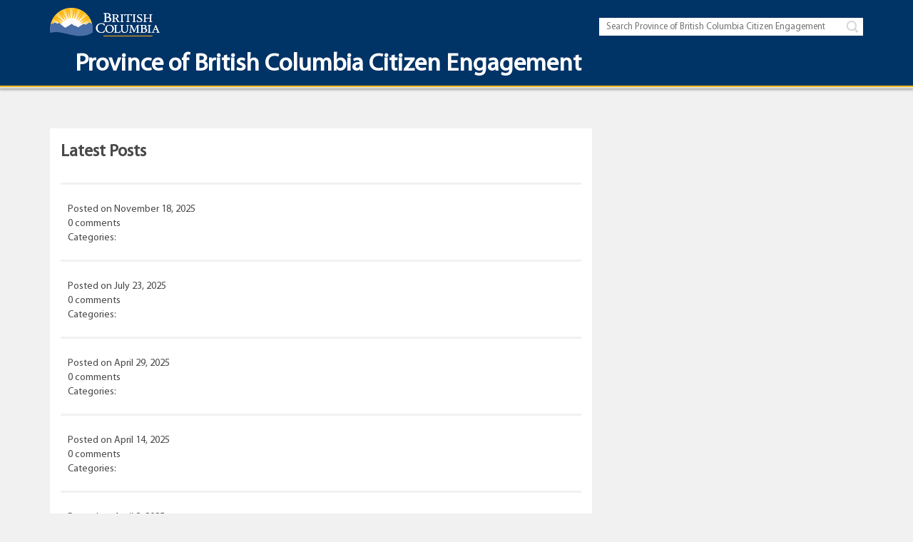

--- FILE ---
content_type: text/html; charset=UTF-8
request_url: https://engage.gov.bc.ca/?post_type=redirect_rule&amp;p=2012
body_size: 7710
content:

<!doctype html>
<html class="no-js" dir="ltr" lang="en-US" prefix="og: https://ogp.me/ns#">

  <head>
    <meta charset="utf-8">
    <meta http-equiv="X-UA-Compatible" content="IE=edge">
    <meta name="viewport" content="width=device-width, initial-scale=1">

    <link rel="icon" type="image/x-icon" href="https://engage.gov.bc.ca/app/themes/bcgov-responsive-theme/favicon.ico">
    <link rel="shortcut icon" type="image/x-icon" href="https://engage.gov.bc.ca/app/themes/bcgov-responsive-theme/favicon.ico">
    <link rel="alternate" type="application/rss+xml" title="Province of British Columbia Citizen Engagement Feed" href="https://engage.gov.bc.ca/feed/">
    <title>Province of British Columbia Citizen Engagement</title>
	<style>img:is([sizes="auto" i], [sizes^="auto," i]) { contain-intrinsic-size: 3000px 1500px }</style>
	
		<!-- All in One SEO 4.8.0 - aioseo.com -->
	<meta name="description" content="Government of British Columbia" />
	<meta name="robots" content="max-image-preview:large" />
	<meta name="google-site-verification" content="Ea3Jmv_Z2elNd-pGt46qjP0S2xAoZckC4p9F_dPXW4M" />
	<link rel="canonical" href="https://engage.gov.bc.ca/" />
	<link rel="next" href="https://engage.gov.bc.ca/page/2/" />
	<meta name="generator" content="All in One SEO (AIOSEO) 4.8.0" />
		<meta property="og:locale" content="en_US" />
		<meta property="og:site_name" content="Province of British Columbia Citizen Engagement | Government of British Columbia" />
		<meta property="og:type" content="article" />
		<meta property="og:title" content="Province of British Columbia Citizen Engagement" />
		<meta property="og:description" content="Government of British Columbia" />
		<meta property="og:url" content="https://engage.gov.bc.ca/" />
		<meta property="og:image" content="https://engage.gov.bc.ca/app/uploads/sites/171/2025/07/AdobeStock_201965916-scaled-1.jpeg" />
		<meta property="og:image:secure_url" content="https://engage.gov.bc.ca/app/uploads/sites/171/2025/07/AdobeStock_201965916-scaled-1.jpeg" />
		<meta name="twitter:card" content="summary" />
		<meta name="twitter:title" content="Province of British Columbia Citizen Engagement" />
		<meta name="twitter:description" content="Government of British Columbia" />
		<meta name="twitter:image" content="https://engage.gov.bc.ca/app/uploads/sites/171/2025/07/AdobeStock_201965916-scaled-1.jpeg" />
		<meta name="google" content="nositelinkssearchbox" />
		<script type="application/ld+json" class="aioseo-schema">
			{"@context":"https:\/\/schema.org","@graph":[{"@type":"BreadcrumbList","@id":"https:\/\/engage.gov.bc.ca\/#breadcrumblist","itemListElement":[{"@type":"ListItem","@id":"https:\/\/engage.gov.bc.ca\/#listItem","position":1,"name":"Home"}]},{"@type":"CollectionPage","@id":"https:\/\/engage.gov.bc.ca\/#collectionpage","url":"https:\/\/engage.gov.bc.ca\/","name":"Province of British Columbia Citizen Engagement","description":"Government of British Columbia","inLanguage":"en-US","isPartOf":{"@id":"https:\/\/engage.gov.bc.ca\/#website"},"breadcrumb":{"@id":"https:\/\/engage.gov.bc.ca\/#breadcrumblist"},"about":{"@id":"https:\/\/engage.gov.bc.ca\/#organization"}},{"@type":"Organization","@id":"https:\/\/engage.gov.bc.ca\/#organization","name":"Government of BC","description":"Government of British Columbia","url":"https:\/\/engage.gov.bc.ca\/","logo":{"@type":"ImageObject","url":"https:\/\/engage.gov.bc.ca\/app\/uploads\/sites\/171\/2025\/07\/AdobeStock_201965916-scaled-1.jpeg","@id":"https:\/\/engage.gov.bc.ca\/#organizationLogo","width":2560,"height":1707},"image":{"@id":"https:\/\/engage.gov.bc.ca\/#organizationLogo"}},{"@type":"WebSite","@id":"https:\/\/engage.gov.bc.ca\/#website","url":"https:\/\/engage.gov.bc.ca\/","name":"Province of British Columbia Citizen Engagement","description":"Government of British Columbia","inLanguage":"en-US","publisher":{"@id":"https:\/\/engage.gov.bc.ca\/#organization"}}]}
		</script>
		<!-- All in One SEO -->

<script type="text/javascript">
/* <![CDATA[ */
window._wpemojiSettings = {"baseUrl":"https:\/\/s.w.org\/images\/core\/emoji\/15.0.3\/72x72\/","ext":".png","svgUrl":"https:\/\/s.w.org\/images\/core\/emoji\/15.0.3\/svg\/","svgExt":".svg","source":{"concatemoji":"https:\/\/engage.gov.bc.ca\/wp-includes\/js\/wp-emoji-release.min.js?ver=6.7.2"}};
/*! This file is auto-generated */
!function(i,n){var o,s,e;function c(e){try{var t={supportTests:e,timestamp:(new Date).valueOf()};sessionStorage.setItem(o,JSON.stringify(t))}catch(e){}}function p(e,t,n){e.clearRect(0,0,e.canvas.width,e.canvas.height),e.fillText(t,0,0);var t=new Uint32Array(e.getImageData(0,0,e.canvas.width,e.canvas.height).data),r=(e.clearRect(0,0,e.canvas.width,e.canvas.height),e.fillText(n,0,0),new Uint32Array(e.getImageData(0,0,e.canvas.width,e.canvas.height).data));return t.every(function(e,t){return e===r[t]})}function u(e,t,n){switch(t){case"flag":return n(e,"\ud83c\udff3\ufe0f\u200d\u26a7\ufe0f","\ud83c\udff3\ufe0f\u200b\u26a7\ufe0f")?!1:!n(e,"\ud83c\uddfa\ud83c\uddf3","\ud83c\uddfa\u200b\ud83c\uddf3")&&!n(e,"\ud83c\udff4\udb40\udc67\udb40\udc62\udb40\udc65\udb40\udc6e\udb40\udc67\udb40\udc7f","\ud83c\udff4\u200b\udb40\udc67\u200b\udb40\udc62\u200b\udb40\udc65\u200b\udb40\udc6e\u200b\udb40\udc67\u200b\udb40\udc7f");case"emoji":return!n(e,"\ud83d\udc26\u200d\u2b1b","\ud83d\udc26\u200b\u2b1b")}return!1}function f(e,t,n){var r="undefined"!=typeof WorkerGlobalScope&&self instanceof WorkerGlobalScope?new OffscreenCanvas(300,150):i.createElement("canvas"),a=r.getContext("2d",{willReadFrequently:!0}),o=(a.textBaseline="top",a.font="600 32px Arial",{});return e.forEach(function(e){o[e]=t(a,e,n)}),o}function t(e){var t=i.createElement("script");t.src=e,t.defer=!0,i.head.appendChild(t)}"undefined"!=typeof Promise&&(o="wpEmojiSettingsSupports",s=["flag","emoji"],n.supports={everything:!0,everythingExceptFlag:!0},e=new Promise(function(e){i.addEventListener("DOMContentLoaded",e,{once:!0})}),new Promise(function(t){var n=function(){try{var e=JSON.parse(sessionStorage.getItem(o));if("object"==typeof e&&"number"==typeof e.timestamp&&(new Date).valueOf()<e.timestamp+604800&&"object"==typeof e.supportTests)return e.supportTests}catch(e){}return null}();if(!n){if("undefined"!=typeof Worker&&"undefined"!=typeof OffscreenCanvas&&"undefined"!=typeof URL&&URL.createObjectURL&&"undefined"!=typeof Blob)try{var e="postMessage("+f.toString()+"("+[JSON.stringify(s),u.toString(),p.toString()].join(",")+"));",r=new Blob([e],{type:"text/javascript"}),a=new Worker(URL.createObjectURL(r),{name:"wpTestEmojiSupports"});return void(a.onmessage=function(e){c(n=e.data),a.terminate(),t(n)})}catch(e){}c(n=f(s,u,p))}t(n)}).then(function(e){for(var t in e)n.supports[t]=e[t],n.supports.everything=n.supports.everything&&n.supports[t],"flag"!==t&&(n.supports.everythingExceptFlag=n.supports.everythingExceptFlag&&n.supports[t]);n.supports.everythingExceptFlag=n.supports.everythingExceptFlag&&!n.supports.flag,n.DOMReady=!1,n.readyCallback=function(){n.DOMReady=!0}}).then(function(){return e}).then(function(){var e;n.supports.everything||(n.readyCallback(),(e=n.source||{}).concatemoji?t(e.concatemoji):e.wpemoji&&e.twemoji&&(t(e.twemoji),t(e.wpemoji)))}))}((window,document),window._wpemojiSettings);
/* ]]> */
</script>
		<style type="text/css">
			#wpadminbar #wp-admin-bar-my-networks > .ab-item:first-child:before {
				content: "\f325";
				top: 3px;
			}
		</style>
		<style id='wp-emoji-styles-inline-css' type='text/css'>

	img.wp-smiley, img.emoji {
		display: inline !important;
		border: none !important;
		box-shadow: none !important;
		height: 1em !important;
		width: 1em !important;
		margin: 0 0.07em !important;
		vertical-align: -0.1em !important;
		background: none !important;
		padding: 0 !important;
	}
</style>
<link rel='stylesheet' id='wp-block-library-css' href='https://engage.gov.bc.ca/wp-includes/css/dist/block-library/style.min.css?ver=6.7.2' type='text/css' media='all' />
<style id='classic-theme-styles-inline-css' type='text/css'>
/*! This file is auto-generated */
.wp-block-button__link{color:#fff;background-color:#32373c;border-radius:9999px;box-shadow:none;text-decoration:none;padding:calc(.667em + 2px) calc(1.333em + 2px);font-size:1.125em}.wp-block-file__button{background:#32373c;color:#fff;text-decoration:none}
</style>
<style id='global-styles-inline-css' type='text/css'>
:root{--wp--preset--aspect-ratio--square: 1;--wp--preset--aspect-ratio--4-3: 4/3;--wp--preset--aspect-ratio--3-4: 3/4;--wp--preset--aspect-ratio--3-2: 3/2;--wp--preset--aspect-ratio--2-3: 2/3;--wp--preset--aspect-ratio--16-9: 16/9;--wp--preset--aspect-ratio--9-16: 9/16;--wp--preset--color--black: #000000;--wp--preset--color--cyan-bluish-gray: #abb8c3;--wp--preset--color--white: #ffffff;--wp--preset--color--pale-pink: #f78da7;--wp--preset--color--vivid-red: #cf2e2e;--wp--preset--color--luminous-vivid-orange: #ff6900;--wp--preset--color--luminous-vivid-amber: #fcb900;--wp--preset--color--light-green-cyan: #7bdcb5;--wp--preset--color--vivid-green-cyan: #00d084;--wp--preset--color--pale-cyan-blue: #8ed1fc;--wp--preset--color--vivid-cyan-blue: #0693e3;--wp--preset--color--vivid-purple: #9b51e0;--wp--preset--gradient--vivid-cyan-blue-to-vivid-purple: linear-gradient(135deg,rgba(6,147,227,1) 0%,rgb(155,81,224) 100%);--wp--preset--gradient--light-green-cyan-to-vivid-green-cyan: linear-gradient(135deg,rgb(122,220,180) 0%,rgb(0,208,130) 100%);--wp--preset--gradient--luminous-vivid-amber-to-luminous-vivid-orange: linear-gradient(135deg,rgba(252,185,0,1) 0%,rgba(255,105,0,1) 100%);--wp--preset--gradient--luminous-vivid-orange-to-vivid-red: linear-gradient(135deg,rgba(255,105,0,1) 0%,rgb(207,46,46) 100%);--wp--preset--gradient--very-light-gray-to-cyan-bluish-gray: linear-gradient(135deg,rgb(238,238,238) 0%,rgb(169,184,195) 100%);--wp--preset--gradient--cool-to-warm-spectrum: linear-gradient(135deg,rgb(74,234,220) 0%,rgb(151,120,209) 20%,rgb(207,42,186) 40%,rgb(238,44,130) 60%,rgb(251,105,98) 80%,rgb(254,248,76) 100%);--wp--preset--gradient--blush-light-purple: linear-gradient(135deg,rgb(255,206,236) 0%,rgb(152,150,240) 100%);--wp--preset--gradient--blush-bordeaux: linear-gradient(135deg,rgb(254,205,165) 0%,rgb(254,45,45) 50%,rgb(107,0,62) 100%);--wp--preset--gradient--luminous-dusk: linear-gradient(135deg,rgb(255,203,112) 0%,rgb(199,81,192) 50%,rgb(65,88,208) 100%);--wp--preset--gradient--pale-ocean: linear-gradient(135deg,rgb(255,245,203) 0%,rgb(182,227,212) 50%,rgb(51,167,181) 100%);--wp--preset--gradient--electric-grass: linear-gradient(135deg,rgb(202,248,128) 0%,rgb(113,206,126) 100%);--wp--preset--gradient--midnight: linear-gradient(135deg,rgb(2,3,129) 0%,rgb(40,116,252) 100%);--wp--preset--font-size--small: 13px;--wp--preset--font-size--medium: 20px;--wp--preset--font-size--large: 36px;--wp--preset--font-size--x-large: 42px;--wp--preset--spacing--20: 0.44rem;--wp--preset--spacing--30: 0.67rem;--wp--preset--spacing--40: 1rem;--wp--preset--spacing--50: 1.5rem;--wp--preset--spacing--60: 2.25rem;--wp--preset--spacing--70: 3.38rem;--wp--preset--spacing--80: 5.06rem;--wp--preset--shadow--natural: 6px 6px 9px rgba(0, 0, 0, 0.2);--wp--preset--shadow--deep: 12px 12px 50px rgba(0, 0, 0, 0.4);--wp--preset--shadow--sharp: 6px 6px 0px rgba(0, 0, 0, 0.2);--wp--preset--shadow--outlined: 6px 6px 0px -3px rgba(255, 255, 255, 1), 6px 6px rgba(0, 0, 0, 1);--wp--preset--shadow--crisp: 6px 6px 0px rgba(0, 0, 0, 1);}:where(.is-layout-flex){gap: 0.5em;}:where(.is-layout-grid){gap: 0.5em;}body .is-layout-flex{display: flex;}.is-layout-flex{flex-wrap: wrap;align-items: center;}.is-layout-flex > :is(*, div){margin: 0;}body .is-layout-grid{display: grid;}.is-layout-grid > :is(*, div){margin: 0;}:where(.wp-block-columns.is-layout-flex){gap: 2em;}:where(.wp-block-columns.is-layout-grid){gap: 2em;}:where(.wp-block-post-template.is-layout-flex){gap: 1.25em;}:where(.wp-block-post-template.is-layout-grid){gap: 1.25em;}.has-black-color{color: var(--wp--preset--color--black) !important;}.has-cyan-bluish-gray-color{color: var(--wp--preset--color--cyan-bluish-gray) !important;}.has-white-color{color: var(--wp--preset--color--white) !important;}.has-pale-pink-color{color: var(--wp--preset--color--pale-pink) !important;}.has-vivid-red-color{color: var(--wp--preset--color--vivid-red) !important;}.has-luminous-vivid-orange-color{color: var(--wp--preset--color--luminous-vivid-orange) !important;}.has-luminous-vivid-amber-color{color: var(--wp--preset--color--luminous-vivid-amber) !important;}.has-light-green-cyan-color{color: var(--wp--preset--color--light-green-cyan) !important;}.has-vivid-green-cyan-color{color: var(--wp--preset--color--vivid-green-cyan) !important;}.has-pale-cyan-blue-color{color: var(--wp--preset--color--pale-cyan-blue) !important;}.has-vivid-cyan-blue-color{color: var(--wp--preset--color--vivid-cyan-blue) !important;}.has-vivid-purple-color{color: var(--wp--preset--color--vivid-purple) !important;}.has-black-background-color{background-color: var(--wp--preset--color--black) !important;}.has-cyan-bluish-gray-background-color{background-color: var(--wp--preset--color--cyan-bluish-gray) !important;}.has-white-background-color{background-color: var(--wp--preset--color--white) !important;}.has-pale-pink-background-color{background-color: var(--wp--preset--color--pale-pink) !important;}.has-vivid-red-background-color{background-color: var(--wp--preset--color--vivid-red) !important;}.has-luminous-vivid-orange-background-color{background-color: var(--wp--preset--color--luminous-vivid-orange) !important;}.has-luminous-vivid-amber-background-color{background-color: var(--wp--preset--color--luminous-vivid-amber) !important;}.has-light-green-cyan-background-color{background-color: var(--wp--preset--color--light-green-cyan) !important;}.has-vivid-green-cyan-background-color{background-color: var(--wp--preset--color--vivid-green-cyan) !important;}.has-pale-cyan-blue-background-color{background-color: var(--wp--preset--color--pale-cyan-blue) !important;}.has-vivid-cyan-blue-background-color{background-color: var(--wp--preset--color--vivid-cyan-blue) !important;}.has-vivid-purple-background-color{background-color: var(--wp--preset--color--vivid-purple) !important;}.has-black-border-color{border-color: var(--wp--preset--color--black) !important;}.has-cyan-bluish-gray-border-color{border-color: var(--wp--preset--color--cyan-bluish-gray) !important;}.has-white-border-color{border-color: var(--wp--preset--color--white) !important;}.has-pale-pink-border-color{border-color: var(--wp--preset--color--pale-pink) !important;}.has-vivid-red-border-color{border-color: var(--wp--preset--color--vivid-red) !important;}.has-luminous-vivid-orange-border-color{border-color: var(--wp--preset--color--luminous-vivid-orange) !important;}.has-luminous-vivid-amber-border-color{border-color: var(--wp--preset--color--luminous-vivid-amber) !important;}.has-light-green-cyan-border-color{border-color: var(--wp--preset--color--light-green-cyan) !important;}.has-vivid-green-cyan-border-color{border-color: var(--wp--preset--color--vivid-green-cyan) !important;}.has-pale-cyan-blue-border-color{border-color: var(--wp--preset--color--pale-cyan-blue) !important;}.has-vivid-cyan-blue-border-color{border-color: var(--wp--preset--color--vivid-cyan-blue) !important;}.has-vivid-purple-border-color{border-color: var(--wp--preset--color--vivid-purple) !important;}.has-vivid-cyan-blue-to-vivid-purple-gradient-background{background: var(--wp--preset--gradient--vivid-cyan-blue-to-vivid-purple) !important;}.has-light-green-cyan-to-vivid-green-cyan-gradient-background{background: var(--wp--preset--gradient--light-green-cyan-to-vivid-green-cyan) !important;}.has-luminous-vivid-amber-to-luminous-vivid-orange-gradient-background{background: var(--wp--preset--gradient--luminous-vivid-amber-to-luminous-vivid-orange) !important;}.has-luminous-vivid-orange-to-vivid-red-gradient-background{background: var(--wp--preset--gradient--luminous-vivid-orange-to-vivid-red) !important;}.has-very-light-gray-to-cyan-bluish-gray-gradient-background{background: var(--wp--preset--gradient--very-light-gray-to-cyan-bluish-gray) !important;}.has-cool-to-warm-spectrum-gradient-background{background: var(--wp--preset--gradient--cool-to-warm-spectrum) !important;}.has-blush-light-purple-gradient-background{background: var(--wp--preset--gradient--blush-light-purple) !important;}.has-blush-bordeaux-gradient-background{background: var(--wp--preset--gradient--blush-bordeaux) !important;}.has-luminous-dusk-gradient-background{background: var(--wp--preset--gradient--luminous-dusk) !important;}.has-pale-ocean-gradient-background{background: var(--wp--preset--gradient--pale-ocean) !important;}.has-electric-grass-gradient-background{background: var(--wp--preset--gradient--electric-grass) !important;}.has-midnight-gradient-background{background: var(--wp--preset--gradient--midnight) !important;}.has-small-font-size{font-size: var(--wp--preset--font-size--small) !important;}.has-medium-font-size{font-size: var(--wp--preset--font-size--medium) !important;}.has-large-font-size{font-size: var(--wp--preset--font-size--large) !important;}.has-x-large-font-size{font-size: var(--wp--preset--font-size--x-large) !important;}
:where(.wp-block-post-template.is-layout-flex){gap: 1.25em;}:where(.wp-block-post-template.is-layout-grid){gap: 1.25em;}
:where(.wp-block-columns.is-layout-flex){gap: 2em;}:where(.wp-block-columns.is-layout-grid){gap: 2em;}
:root :where(.wp-block-pullquote){font-size: 1.5em;line-height: 1.6;}
</style>
<link rel='stylesheet' id='bcgov-govtogether-widget-css' href='https://engage.gov.bc.ca/app/plugins/bcgov-govtogether-widget/public/css/bcgov-govtogether-widget-public.css?ver=1.0.0' type='text/css' media='all' />
<link rel='stylesheet' id='bcgov-inline-comments-css' href='https://engage.gov.bc.ca/app/plugins/bcgov-inline-comments/dist/styles/app.css?ver=1.6.0' type='text/css' media='all' />
<link rel='stylesheet' id='bcgov-sidebar-enhancementsbutton-css' href='https://engage.gov.bc.ca/app/plugins/bcgov-sidebar-enhancements/public/css/bcgov-sidebar-enhancements-button.css?ver=1.0.0' type='text/css' media='all' />
<link rel='stylesheet' id='bcgov-sidebar-enhancementsshare-css' href='https://engage.gov.bc.ca/app/plugins/bcgov-sidebar-enhancements/public/css/bcgov-sidebar-enhancements-share.css?ver=1.0.0' type='text/css' media='all' />
<link rel='stylesheet' id='sage_css-css' href='https://engage.gov.bc.ca/app/themes/bcgov-responsive-theme/dist/styles/main.css?ver=2.9.5' type='text/css' media='all' />
<script type="text/javascript" src="https://engage.gov.bc.ca/wp-includes/js/jquery/jquery.min.js?ver=3.7.1" id="jquery-core-js"></script>
<script type="text/javascript" src="https://engage.gov.bc.ca/wp-includes/js/jquery/jquery-migrate.min.js?ver=3.4.1" id="jquery-migrate-js"></script>
<script type="text/javascript" id="bcgov-looker-snowplow-js-extra">
/* <![CDATA[ */
var bcgov_snowplow_vars = {"appId":"Snowplow_engage","collector_url":"spt.apps.gov.bc.ca","is_search":""};
/* ]]> */
</script>
<script type="text/javascript" src="https://engage.gov.bc.ca/app/plugins/bcgov-looker-snowplow/public/js/bcgov-looker-snowplow-public.js?ver=1.2.4" id="bcgov-looker-snowplow-js"></script>
<script type="text/javascript" id="bcgov-inline-comments-public-js-extra">
/* <![CDATA[ */
var bcgov_inline_vars = {"get_category":[],"get_meta_value":"","site_url":"https:\/\/engage.gov.bc.ca","like_dislike_nonce":"869410025c","currentTheme":""};
/* ]]> */
</script>
<script type="text/javascript" src="https://engage.gov.bc.ca/app/plugins/bcgov-inline-comments/dist/scripts/app.js?ver=1.6.0" id="bcgov-inline-comments-public-js"></script>
<link rel="https://api.w.org/" href="https://engage.gov.bc.ca/wp-json/" /><link rel="EditURI" type="application/rsd+xml" title="RSD" href="https://engage.gov.bc.ca/xmlrpc.php?rsd" />
<meta name="generator" content="WordPress 6.7.2" />


	<!--[if lt IE 9]>
	<script>
		document.createElement('header');
		document.createElement('nav');
		document.createElement('section');
		document.createElement('article');
		document.createElement('aside');
		document.createElement('footer');
		document.createElement('hgroup');
	</script>
	<style type="text/css" media="all">
		header, nav, section, article, aside, footer, hgroup { 
		   display: block;
		}
	</style>
  <![endif]-->
  </head>  <body class="home blog sidebar-primary">
      <!--[if lt IE 9]>
        <div class="alert alert-warning">
          You are using an <strong>outdated</strong> browser. Please <a href="http://browsehappy.com/">upgrade your browser</a> to improve your experience.        </div>
      <![endif]-->
      
<header id="header" class="header-original">
    <div id="header-main" class="navbar navbar-default navbar-fixed-top">
        <div id="header-main-top">
            <div class="container">
                <div id="header-main-row1" class="row">
                    <div class="col-lg-8 col-sm-9 col-md-8 header-main-left">
                        <div id="logo">
                                                        <a href="http://www2.gov.bc.ca">
                                <img src="https://engage.gov.bc.ca/app/themes/bcgov-responsive-theme/dist/images/bc_gov_logo_transparent.png" alt="Government of B.C." >
                            </a>
                        </div>
                        <div class="bcgov-title hidden-xs">
                            <a href="https://engage.gov.bc.ca"><h1 style="display: inline-block;">Province of British Columbia Citizen Engagement</h1></a>
                        </div>
                                                <div id="access">
                            <ul>
                                <li aria-label="Keyboard Tab Skip">
                                    <a href="#bcgov-main-content" a>Skip to main content</a>
                                </li>
                                <li aria-label="Keyboard Tab Skip">
                                    <a href="#wp-top-navbar" onclick="$('#wp-top-navbar').find('li').focus();" >Skip to navigation</a>
                                </li>
                                <li aria-label="Keyboard Tab Skip">
                                    <a  href="http://www2.gov.bc.ca/gov/content/home/accessibility" >Accessibility Statement</a>
                                </li>
                            </ul>
                        </div>
                    </div>
                    <div class="navbar-header">
                        <button data-target="#wp-top-navbar"
                                data-toggle="collapse"
                                class="menu-button navbar-toggle mini-menu-trigger"
                                type="button"
                                aria-expanded="false">
                            <span class="sr-only">Toggle Menu</span>
                        </button>
                                                    <button data-target="#header-main-row1 .header-search.navbar-collapse"
                                    data-toggle="collapse"
                                    class="search-button navbar-toggle mini-menu-trigger"
                                    type="button"
                                    aria-expanded="false">
                                <span class="sr-only">Toggle Search</span>
                            </button>
                                            </div>
                                        <div class="header-search navbar-collapse collapse" id="wp-header-search">
                        <div class="search-boarder-arror visible-xs-block"></div>
                        <div class="col-sm-4 col-md-4 col-lg-4 header-main-right">
                            <div class="search">
                                <form role="search" method="get" action="https://engage.gov.bc.ca/">             
  <label style="display:none;" for="global-search">Search</label>
  <input type="text" autocomplete="off" value="" name="s" placeholder="Search Province of British Columbia Citizen Engagement" class="searchbox" id="global-search">
  <div class="search-trigger"> </div>
</form>                            </div>
                        </div>
                    </div>
                                    </div>
            </div>
                    </div>
        <div class="navigationRibbon">
    <div class="level2Navigation">
        <div class="container">
            <div class="navbar-collapse collapse" id="wp-top-navbar" role="menubar" aria-label="Main navigation" >
                            </div>
        </div>
    </div>
</div>    </div>
</header>




      
      <div class="wrap container" role="document">
        
        <div class="content row">
        <div>
                </div>
          <main class="main" role="main" id="main">
                        <div id="bcgov-main-content">
            
<div class="page-header">
  <h1>
    Latest Posts  </h1>
</div>


	<div class="post-feed-top-line">
	</div>

	<div class="post-feed row">
  		
<!--
<article class="post-3236 redirect_rule type-redirect_rule status-publish hentry">
  <header>
    <h2 class="entry-title"><a href="https://engage.gov.bc.ca/?post_type=redirect_rule&#038;p=3236"></a></h2>
    
<time class="updated" datetime="2025-11-18T16:36:03-08:00">November 18, 2025</time>
<br><br>  </header>
  <div class="entry-summary">
      </div>
</article>
-->


<div>
<div class="post-feed-box col-md-12 col-sm-12 col-xs-12"><h1><a href="https://engage.gov.bc.ca/?post_type=redirect_rule&p=3236"></a></h1><div class="post-feed-info"><div class="post-feed-date">Posted on November 18, 2025</div><div class="post-feed-comment-count">0 comments</div></div><p class="post-feed-category">Categories: </p><p class="post-feed-text"></p></div></div>  	</div>
	<div class="post-feed row">
  		
<!--
<article class="post-3131 redirect_rule type-redirect_rule status-publish hentry">
  <header>
    <h2 class="entry-title"><a href="https://engage.gov.bc.ca/govtogetherbc/engagement/kamloops-area-transportation-study"></a></h2>
    
<time class="updated" datetime="2025-07-23T08:35:35-07:00">July 23, 2025</time>
<br><br>  </header>
  <div class="entry-summary">
      </div>
</article>
-->


<div>
<div class="post-feed-box col-md-12 col-sm-12 col-xs-12"><h1><a href="https://engage.gov.bc.ca/govtogetherbc/engagement/kamloops-area-transportation-study"></a></h1><div class="post-feed-info"><div class="post-feed-date">Posted on July 23, 2025</div><div class="post-feed-comment-count">0 comments</div></div><p class="post-feed-category">Categories: </p><p class="post-feed-text"></p></div></div>  	</div>
	<div class="post-feed row">
  		
<!--
<article class="post-3032 redirect_rule type-redirect_rule status-publish hentry">
  <header>
    <h2 class="entry-title"><a href="https://engage.gov.bc.ca/?post_type=redirect_rule&#038;p=3032"></a></h2>
    
<time class="updated" datetime="2025-04-29T14:19:37-07:00">April 29, 2025</time>
<br><br>  </header>
  <div class="entry-summary">
      </div>
</article>
-->


<div>
<div class="post-feed-box col-md-12 col-sm-12 col-xs-12"><h1><a href="https://engage.gov.bc.ca/?post_type=redirect_rule&p=3032"></a></h1><div class="post-feed-info"><div class="post-feed-date">Posted on April 29, 2025</div><div class="post-feed-comment-count">0 comments</div></div><p class="post-feed-category">Categories: </p><p class="post-feed-text"></p></div></div>  	</div>
	<div class="post-feed row">
  		
<!--
<article class="post-3002 redirect_rule type-redirect_rule status-publish hentry">
  <header>
    <h2 class="entry-title"><a href="https://engage.gov.bc.ca/?post_type=redirect_rule&#038;p=3002"></a></h2>
    
<time class="updated" datetime="2025-04-14T09:11:10-07:00">April 14, 2025</time>
<br><br>  </header>
  <div class="entry-summary">
      </div>
</article>
-->


<div>
<div class="post-feed-box col-md-12 col-sm-12 col-xs-12"><h1><a href="https://engage.gov.bc.ca/?post_type=redirect_rule&p=3002"></a></h1><div class="post-feed-info"><div class="post-feed-date">Posted on April 14, 2025</div><div class="post-feed-comment-count">0 comments</div></div><p class="post-feed-category">Categories: </p><p class="post-feed-text"></p></div></div>  	</div>
	<div class="post-feed row">
  		
<!--
<article class="post-2912 redirect_rule type-redirect_rule status-publish hentry">
  <header>
    <h2 class="entry-title"><a href="https://engage.gov.bc.ca/?post_type=redirect_rule&#038;p=2912"></a></h2>
    
<time class="updated" datetime="2025-04-08T11:01:04-07:00">April 8, 2025</time>
<br><br>  </header>
  <div class="entry-summary">
      </div>
</article>
-->


<div>
<div class="post-feed-box col-md-12 col-sm-12 col-xs-12"><h1><a href="https://engage.gov.bc.ca/?post_type=redirect_rule&p=2912"></a></h1><div class="post-feed-info"><div class="post-feed-date">Posted on April 8, 2025</div><div class="post-feed-comment-count">0 comments</div></div><p class="post-feed-category">Categories: </p><p class="post-feed-text"></p></div></div>  	</div>
	<div class="post-feed row">
  		
<!--
<article class="post-2838 redirect_rule type-redirect_rule status-publish hentry">
  <header>
    <h2 class="entry-title"><a href="https://engage.gov.bc.ca/?post_type=redirect_rule&#038;p=2838">Auto Draft</a></h2>
    
<time class="updated" datetime="2024-11-25T13:18:59-08:00">November 25, 2024</time>
<br><br>  </header>
  <div class="entry-summary">
      </div>
</article>
-->


<div>
<div class="post-feed-box col-md-12 col-sm-12 col-xs-12"><h1><a href="https://engage.gov.bc.ca/?post_type=redirect_rule&p=2838">Auto Draft</a></h1><div class="post-feed-info"><div class="post-feed-date">Posted on November 25, 2024</div><div class="post-feed-comment-count">0 comments</div></div><p class="post-feed-category">Categories: </p><p class="post-feed-text"></p></div></div>  	</div>
	<div class="post-feed row">
  		
<!--
<article class="post-2803 redirect_rule type-redirect_rule status-publish hentry">
  <header>
    <h2 class="entry-title"><a href="https://engage.gov.bc.ca/?post_type=redirect_rule&#038;p=2803">Auto Draft</a></h2>
    
<time class="updated" datetime="2024-09-16T13:10:56-07:00">September 16, 2024</time>
<br><br>  </header>
  <div class="entry-summary">
      </div>
</article>
-->


<div>
<div class="post-feed-box col-md-12 col-sm-12 col-xs-12"><h1><a href="https://engage.gov.bc.ca/?post_type=redirect_rule&p=2803">Auto Draft</a></h1><div class="post-feed-info"><div class="post-feed-date">Posted on September 16, 2024</div><div class="post-feed-comment-count">0 comments</div></div><p class="post-feed-category">Categories: </p><p class="post-feed-text"></p></div></div>  	</div>
	<div class="post-feed row">
  		
<!--
<article class="post-2798 redirect_rule type-redirect_rule status-publish hentry">
  <header>
    <h2 class="entry-title"><a href="https://engage.gov.bc.ca/?post_type=redirect_rule&#038;p=2798">Auto Draft</a></h2>
    
<time class="updated" datetime="2024-09-16T13:10:17-07:00">September 16, 2024</time>
<br><br>  </header>
  <div class="entry-summary">
      </div>
</article>
-->


<div>
<div class="post-feed-box col-md-12 col-sm-12 col-xs-12"><h1><a href="https://engage.gov.bc.ca/?post_type=redirect_rule&p=2798">Auto Draft</a></h1><div class="post-feed-info"><div class="post-feed-date">Posted on September 16, 2024</div><div class="post-feed-comment-count">0 comments</div></div><p class="post-feed-category">Categories: </p><p class="post-feed-text"></p></div></div>  	</div>
	<div class="post-feed row">
  		
<!--
<article class="post-2746 redirect_rule type-redirect_rule status-publish hentry">
  <header>
    <h2 class="entry-title"><a href="https://engage.gov.bc.ca/?post_type=redirect_rule&#038;p=2746"></a></h2>
    
<time class="updated" datetime="2024-07-10T14:26:29-07:00">July 10, 2024</time>
<br><br>  </header>
  <div class="entry-summary">
      </div>
</article>
-->


<div>
<div class="post-feed-box col-md-12 col-sm-12 col-xs-12"><h1><a href="https://engage.gov.bc.ca/?post_type=redirect_rule&p=2746"></a></h1><div class="post-feed-info"><div class="post-feed-date">Posted on July 10, 2024</div><div class="post-feed-comment-count">0 comments</div></div><p class="post-feed-category">Categories: </p><p class="post-feed-text"></p></div></div>  	</div>
	<div class="post-feed row">
  		
<!--
<article class="post-2741 redirect_rule type-redirect_rule status-publish hentry">
  <header>
    <h2 class="entry-title"><a href="https://engage.gov.bc.ca/YouthEmergencyShelterService"></a></h2>
    
<time class="updated" datetime="2024-07-10T10:19:38-07:00">July 10, 2024</time>
<br><br>  </header>
  <div class="entry-summary">
      </div>
</article>
-->


<div>
<div class="post-feed-box col-md-12 col-sm-12 col-xs-12"><h1><a href="https://engage.gov.bc.ca/YouthEmergencyShelterService"></a></h1><div class="post-feed-info"><div class="post-feed-date">Posted on July 10, 2024</div><div class="post-feed-comment-count">0 comments</div></div><p class="post-feed-category">Categories: </p><p class="post-feed-text"></p></div></div>  	</div>


<div class="text-center"><nav><ul class="pagination"><li class="disabled hidden-xs"><span><span aria-hidden="true">Page 1 of 21</span></span></li><li class="active"><span>1 <span class="sr-only">(current)</span></span>
 
    </li><li><a href='https://engage.gov.bc.ca/page/2/?post_type=redirect_rule&#038;p=2012'>2</a></li><li><a href='https://engage.gov.bc.ca/page/3/?post_type=redirect_rule&#038;p=2012'>3</a></li><li><a href='https://engage.gov.bc.ca/page/4/?post_type=redirect_rule&#038;p=2012'>4</a></li><li><a href='https://engage.gov.bc.ca/page/5/?post_type=redirect_rule&#038;p=2012'>5</a></li><li><a href="https://engage.gov.bc.ca/page/2/?post_type=redirect_rule&#038;p=2012"  aria-label='Next'><span class='hidden-xs'>Next </span>&rsaquo;</a></li><li><a href='https://engage.gov.bc.ca/page/21/?post_type=redirect_rule&#038;p=2012' aria-label='Last'><span class='hidden-xs'>Last </span>&raquo;</a></li></ul></nav></div>            </div>
          </main><!-- /.main -->
                      <aside class="sidebar" role="complementary">
                          </aside><!-- /.sidebar -->
                  </div><!-- /.content -->
      </div><!-- /.wrap -->
      
<footer id="footer">
<img src="https://engage.gov.bc.ca/app/themes/bcgov-responsive-theme/dist/images/back-to-top.png" alt="Back to top"  class="back-to-top">
    <div id="footerWrapper">
        <div class="footer-action-section" style="background-color: #fff;">
            <div class="container bcgov-footer-action">
                <div class="row">
                    <section class="widget text-2 widget_text"><h3>Acknowledgement</h3>			<div class="textwidget">The B.C. Public Service acknowledges the territories of First Nations around B.C. and is grateful to carry out our work on these lands. We acknowledge the rights, interests, priorities, and concerns of all Indigenous Peoples &#8211; First Nations, Métis, and Inuit &#8211; respecting and acknowledging their distinct cultures, histories, rights, laws, and governments.</div>
		</section>                </div>
            </div>
        </div>
        <div id="footerAdminSection">
            <div id="footerAdminLinksContainer" class="container">
                <div id="footerAdminLinks" class="row">
                                        <ul class="inline">
                        <li>
                            <a href="https://www2.gov.bc.ca/gov/content/home" target="_self">Home</a>
                        </li>
                        <li>
                            <a href="https://www2.gov.bc.ca/gov/content/about-gov-bc-ca" target="_self">About gov.bc.ca</a>
                        </li>
                        <li>
                            <a href="https://www2.gov.bc.ca/gov/content/home/disclaimer" target="_self">Disclaimer</a>
                        </li>
                        <li>
                            <a href="https://www2.gov.bc.ca/gov/content/home/privacy" target="_self">Privacy</a>
                        </li>
                        <li>
                            <a href="https://www2.gov.bc.ca/gov/content/home/accessibility" target="_self">Accessibility</a>
                        </li>
                        <li>
                            <a href="https://www2.gov.bc.ca/gov/content/home/copyright" target="_self">Copyright</a>
                        </li>
                        <li>
                            <a href="https://www2.gov.bc.ca/StaticWebResources/static/gov3/html/contact-us.html" target="_self">Contact Us</a>
                        </li>
                    </ul>
                                    </div>
            </div>
        </div>
    </div>
</footer><script type="text/javascript" src="https://engage.gov.bc.ca/app/themes/bcgov-responsive-theme/dist/scripts/modernizr.js" id="modernizr-js"></script>
<script type="text/javascript" src="https://engage.gov.bc.ca/app/themes/bcgov-responsive-theme/dist/scripts/main.js" id="sage_js-js"></script>
      
  </body>
</html>


--- FILE ---
content_type: text/css
request_url: https://engage.gov.bc.ca/app/plugins/bcgov-govtogether-widget/public/css/bcgov-govtogether-widget-public.css?ver=1.0.0
body_size: 601
content:
/**
 * All of the CSS for your public-facing functionality should be
 * included in this file.
 */

 /*Govtogether styling*/

 .govtogether_widget .sidebarBox {
 	padding: 0px;
 }

 .govtogether-widget-top {
 	background-image: url( '../img/gradientgovTogetherBG.png' );
 	background-repeat: repeat-x;
 }

 .govtogether-title {
 	background-color: #276b76;
 	color: #fff;
 	padding: 5px 10px;
 }

 .govtogether-title-left {
 	display: inline-block;
 	text-align: left;
 	width: 50%;
 }

  .govtogether-title-right {
 	display: inline-block;
 	text-align: right;
 	width: 45%;
 }

 .govtogether-widget-box {
    background-color: #fff;
    padding: 15px;
    margin-bottom: 15px;
    color: #276b76;
 }

 .govtogether-number {
 	color: #587855;
 }

 .govtogether-content-bottom {
 	text-align: right;
 }

  .govtogether-content-bottom a, .govtogether-content-bottom a:visited {
 	color: #587855;
 	text-decoration: underline;
 }

 .govtogether-content-bottom a:hover, .govtogether-content-bottom a:active {
 	color: #587855;
 	text-decoration: none;
 }


/*Engagement styling */

 .engagement_widget .sidebarBox {
 	padding: 0px;
 }

 .engagement-widget-top {
 	background-image: url( '../img/gradientengagementBG.png' );
 	background-repeat: repeat-x;
 }

 .engagement-title {
 	background-color: #335b84;
 	color: #fff;
 	padding: 5px 10px;
  margin-top: -10px;
 }

 .engagement-title-left {
 	display: inline-block;
 	text-align: left;
 	width: 50%;
 }

  .engagement-title-right {
 	display: inline-block;
 	text-align: right;
 	width: 45%;
 }

 .engagement-widget-box {
    background-color: #fff;
    padding: 15px;
    margin-bottom: 15px;
    color: #276b76;
 }

 .engagement-number {
 	color: #587855;
 }

 .engagement-content-bottom {
 	text-align: right;
 }

  .engagement-content-bottom a, .engagement-content-bottom a:visited {
 	color: #587855;
 	text-decoration: underline;
 }

 .engagement-content-bottom a:hover, .engagement-content-bottom a:active {
 	color: #587855;
 	text-decoration: none;
 }

 .engagement-opportunities{
  color: #fff;
  font-size: 24px;
  padding: 20px 15px 20px;
 }

--- FILE ---
content_type: text/css
request_url: https://engage.gov.bc.ca/app/plugins/bcgov-inline-comments/dist/styles/app.css?ver=1.6.0
body_size: 1133
content:
.btn-bcgov,.btn-bcgov:link{background-color:#036;color:#fff}.btn-bcgov:hover,.btn-bcgov:active,.btn-bcgov:focus{background-color:#38598a;color:#fff !important}.btn-bcgov-bubble{position:relative;width:40px;height:30px;text-align:center;line-height:20px;color:#fff;background-color:#036;border:2px solid #036;border-radius:10px !important;box-shadow:2px 2px 4px #888;float:right}.btn-bcgov-bubble:hover,.btn-bcgov-bubble:active,.btn-bcgov-bubble:focus{background-color:#38598a;color:#fff !important}.btn-bcgov-bubble::before{content:" ";position:absolute;width:0;height:0;left:8px;top:28px;border:5px solid;border-color:#036 rgba(0,0,0,0) rgba(0,0,0,0) #036}.btn-bcgov-bubble::after{content:" ";position:absolute;width:0;height:0;left:8px;top:18px;border:5px solid;border-color:#036 rgba(0,0,0,0) rgba(0,0,0,0) #036}.btn-bcgov-bubble:hover::after,.btn-bcgov-bubble:active::after,.btn-bcgov-bubble:focus::after{border-color:#38598a rgba(0,0,0,0) rgba(0,0,0,0) #38598a}.inline-comment-modal{overflow-y:hidden}.inline-comment-modal .modal-content .modal-body{max-height:70vh;overflow-y:auto}.modal-header{background-color:#38598a}.modal-title{color:#fff}.modal-header .close{color:#fff;opacity:90}.modal-body .reply-heading{margin-bottom:1rem}.modal-body .reply-heading .inline-reply-heading,.modal-body .reply-heading .inline-reply-cancel{display:none}.modal-body .inline-comment-footer{display:flex;margin-bottom:.5rem}.modal-body .inline-comment-footer .bcgov-inline-comment-like-dislike{padding-right:.75rem}.modal-body .inline-comment-footer .inline-reply-button{cursor:pointer;color:#1a5a96;font-size:1rem;padding-left:0}.comment-list-empty{border-bottom:1px solid #000;font-style:italic;margin-bottom:15px}.comment-item{border-bottom:1px solid #000;margin-bottom:15px}.comment-item.reply-comment{border-left:3px solid #1a5a96;padding-left:1rem;margin-left:.25rem;margin-bottom:1rem}.comment-item-top{font-weight:bold}.comments-private{text-align:center;font-weight:bold;border-bottom:1px solid #d3d3d3;padding-bottom:1rem}.comment-registration-message,.comment-registration-login{text-align:center;display:inherit}.alert-private-comments{padding:1rem;text-align:center}.bcgov-comment-time{font-size:12px;color:#888;margin-left:15px}.highlight{padding:8px 8px 1px 8px;margin-top:3px;margin-bottom:6px;border-radius:0 25px 0 0}.highlight.theme2{padding-right:0;padding-left:0}.highlight.theme2 p,.highlight.theme2 ul,.highlight.theme2 ol{border-right:4px solid #e9ecf5;padding-right:30px}.highlight.theme2 .wp-block-bcgov-inline-comments-inline-comments-group{border-right:4px solid #e9ecf5;padding:0}.highlight.theme2 .wp-block-bcgov-inline-comments-inline-comments-group p,.highlight.theme2 .wp-block-bcgov-inline-comments-inline-comments-group ul,.highlight.theme2 .wp-block-bcgov-inline-comments-inline-comments-group ol{border-right:none}.btn-bcgov-bubble.theme2{margin-left:15px}.btn-bcgov-bubble.theme3{transform:translateY(25%);width:35px;height:35px;border-radius:50% !important;margin-left:15px}.btn-bcgov-bubble.theme3::before{left:12px;top:32px}.btn-bcgov-bubble.theme3::after{content:none}.btn-bcgov-bubble.theme3.bcgov-plus-symbol{font-size:19px}.highlight.theme3{padding-right:30px}.highlight.theme3.comments-present>p,.highlight.theme3.comments-present>ul,.highlight.theme3.comments-present>ol{border-left:6px solid #234074;margin-left:-13px;padding-left:7px;border-top-left-radius:3px;border-bottom-left-radius:3px}.highlight.theme3.comments-present .wp-block-bcgov-inline-comments-inline-comments-group{border-left:6px solid #234074;margin-left:-13px;padding-left:7px;border-top-left-radius:3px;border-bottom-left-radius:3px}.theme3-misc-content{padding:8px 8px 1px 8px}.bcgov-upvote{cursor:pointer}.bcgov-upvote.voted{color:green}.bcgov-downvote{cursor:pointer}.bcgov-downvote.voted{color:red}.bcgov-thumbs-up{cursor:pointer;display:inline;padding-left:5px}.bcgov-thumbs-up.voted{color:green}.bcgov-thumbs-down{cursor:pointer;display:inline;padding-left:5px}.bcgov-thumbs-down.voted{color:red}.bcgov-comment-right{display:table-cell}.bcgov-comment-top{padding:5px;width:100%}


--- FILE ---
content_type: text/css
request_url: https://engage.gov.bc.ca/app/plugins/bcgov-sidebar-enhancements/public/css/bcgov-sidebar-enhancements-share.css?ver=1.0.0
body_size: 1372
content:
/**
 * All of the CSS for your public-facing functionality should be
 * included in this file.
 */
 /* share buttons */
.share-box {
	width: 350px;
	margin: 10px 0;
}

.share-box .share-table {
	display: table;
	width: 350px;
}

.share-box .share-title {
    display: table-caption;
    text-align: center;
    font-weight: bold;
    text-decoration: underline;
    font-size: 20px;
}

.share-box .share-row {
	display: table-row;
}

.share-box .share-cell {
	display: table-cell;
	width: 33%;
	text-align: center;
	vertical-align: middle;
	font-size: 60px;
}

.share-box .share-cell .share-fb {
	color: #3b5998;
}

.share-box .share-cell .share-twitter {
	color: #55ACEE;
}

.share-box .share-cell .share-google {
	color: #dd4b39;
}

.share-box .share-cell .share-li {
	color: #0976b4;
}

.share-box .share-cell .share-rss {
	color: #f26522;
}

.share-box .share-cell .share-link-fb:hover .share-fb {
	color: #2d4373;
}

.share-box .share-cell .share-link-twitter:hover .share-twitter {
	color: #2795e9;
}

.share-box .share-cell .share-link-google:hover .share-google {
	color: #c23321;
}

.share-box .share-cell .share-link-li:hover .share-li {
	color: #075683;
}

.share-box .share-cell .share-link-rss:hover .share-rss {
	color: #d54d0d;
}

@media ( max-width: 767px ) {
	.share-box {
		width: 300px;
	}

	.share-box .share-table {
		width: 275px;
	}
}

--- FILE ---
content_type: application/javascript
request_url: https://engage.gov.bc.ca/app/plugins/bcgov-inline-comments/dist/scripts/app.js?ver=1.6.0
body_size: 1274
content:
(()=>{"use strict";(e=>{const t=(t,o,i)=>{"up"!==t&&"down"!==t||e.post(bcgov_inline_vars.site_url+"/wp-admin/admin-ajax.php",{action:"bcgov_inline_comments_ajax",bcgov_comment_id:o,bcgov_comment_vote_type:t,bcgov_inline_like_dislike_nonce:bcgov_inline_vars.like_dislike_nonce}).done(s=>{e(i).hasClass("bcgov-thumbs-up")?(e(i).children(".bcgov-thumbs-up-count").text(s),n(t,o,i)):e(i).hasClass("bcgov-thumbs-down")?(e(i).children(".bcgov-thumbs-down-count").text(s),n(t,o,i)):e(i).siblings(".bcgov-vote-count").text(s)})},n=(t,n,o)=>{"up"!==t&&"down"!==t||e.post(bcgov_inline_vars.site_url+"/wp-admin/admin-ajax.php",{action:"bcgov_inline_comments_ajax_thumbs_count",bcgov_comment_id:n,bcgov_comment_vote_type:t,bcgov_inline_like_dislike_nonce:bcgov_inline_vars.like_dislike_nonce}).done(n=>{"down"===t?e(o).siblings(".bcgov-thumbs-up").children(".bcgov-thumbs-up-count").text(n):"up"===t&&e(o).siblings(".bcgov-thumbs-down").children(".bcgov-thumbs-down-count").text(n)})};e(document).ready(()=>{const n=window.location.href;let o=n.substring(n.indexOf("#"));if(/^[^#]*[#][^#]*[a-zA-Z0-9]+$/.test(o)&&(o=o.replace("#",""),o="#highlight"+o,e(o).addClass("alert alert-info")),null!=bcgov_inline_vars.get_category){const t=bcgov_inline_vars.get_category.length;for(let n=0;n<t;++n)"bcgov-inline-comments"===bcgov_inline_vars.get_category[n].slug&&e("#comments").remove()}(t=>{null!==t.get_meta_value&&"true"===t.get_meta_value&&e("#comments").remove()})(bcgov_inline_vars),!window.ActiveXObject&&"ActiveXObject"in window&&(e(".modal-footer").remove(),e(".inline_comment_form").append("<button type='button' class='btn btn-default' data-dismiss='modal'>Close</button><input value='Submit' type='submit' class='btn btn-bcgov' />")),e(".bcgov-inline-comment-like-dislike .bcgov-upvote").click(function(){t("up",e(this).data("comment-id"),this),e(this).addClass("voted",400),e(this).siblings(".bcgov-downvote").removeClass("voted",400)}),e(".bcgov-inline-comment-like-dislike .bcgov-downvote").click(function(){t("down",e(this).data("comment-id"),this),e(this).addClass("voted",400),e(this).siblings(".bcgov-upvote").removeClass("voted",400)}),e(".bcgov-inline-comment-like-dislike .bcgov-thumbs-up").click(function(){t("up",e(this).data("comment-id"),this),e(this).addClass("voted",400),e(this).siblings(".bcgov-thumbs-down").removeClass("voted",400)}),e(".bcgov-inline-comment-like-dislike .bcgov-thumbs-down").click(function(){t("down",e(this).data("comment-id"),this),e(this).addClass("voted",400),e(this).siblings(".bcgov-thumbs-up").removeClass("voted",400)}),e(".highlight.theme2").prev(".btn-bcgov-bubble").addClass("theme2"),e(".highlight.theme3").prev(".btn-bcgov-bubble").addClass("theme3"),e(".comments-present").prev(".btn-bcgov-bubble").addClass("comments-present"),e(".btn-bcgov-bubble.theme3").not(e(".comments-present")).addClass("bcgov-plus-symbol"),e(".bcgov-plus-symbol").text("+"),e(".highlight.classic").each(function(t){0==t%2?(e(this).css("background-color","#f4f4f4"),e(this).css("border-right","1px solid #d2d2d2"),e(this).css("border-left","8px solid #d2d2d2")):(e(this).css("background-color","#edf3ff"),e(this).css("border-right","1px solid #cedcff"),e(this).css("border-left","8px solid #cedcff"))});const{currentTheme:i,get_meta_value:s}=bcgov_inline_vars;"theme3"===i&&"true"===s&&e(".wp-block-engagement-content > *").not(e(".highlight")).not(e(".btn-bcgov-bubble")).addClass("theme3-misc-content");const c=e(".inline-reply-button"),l=e(".inline-reply-heading"),b=e(".inline-reply-cancel"),d=e("#inline_comment_parent");c.on("click",e=>((e,t,n,o)=>{const{replyTo:i,commentId:s}=e.target.dataset;t&&n&&(t.css({display:"inherit"}),n.css({display:"inherit"}),t.text(`Leave a reply to ${i}`)),o&&o.val(s)})(e,l,b,d)),b.on("click",e=>((e,t,n,o)=>{t&&n&&(t.css({display:"none"}),n.css({display:"none"})),o&&o.val(0)})(0,l,b,d))})})(jQuery)})();

--- FILE ---
content_type: application/javascript
request_url: https://engage.gov.bc.ca/app/themes/bcgov-responsive-theme/dist/scripts/main.js
body_size: 14325
content:
!function(n){"use strict";n.fn.emulateTransitionEnd=function(t){var e=!1,o=this;n(this).one("bsTransitionEnd",function(){e=!0});return setTimeout(function(){e||n(o).trigger(n.support.transition.end)},t),this},n(function(){n.support.transition=function(){var t=document.createElement("bootstrap"),e={WebkitTransition:"webkitTransitionEnd",MozTransition:"transitionend",OTransition:"oTransitionEnd otransitionend",transition:"transitionend"};for(var o in e)if(void 0!==t.style[o])return{end:e[o]};return!1}(),n.support.transition&&(n.event.special.bsTransitionEnd={bindType:n.support.transition.end,delegateType:n.support.transition.end,handle:function(t){if(n(t.target).is(this))return t.handleObj.handler.apply(this,arguments)}})})}(jQuery),function(s){"use strict";function a(t){s(t).on("click",e,this.close)}var e='[data-dismiss="alert"]';a.VERSION="3.3.7",a.TRANSITION_DURATION=150,a.prototype.close=function(t){var e=s(this),o=e.attr("data-target");o=o||(o=e.attr("href"))&&o.replace(/.*(?=#[^\s]*$)/,"");var n=s("#"===o?[]:o);function i(){n.detach().trigger("closed.bs.alert").remove()}t&&t.preventDefault(),n.length||(n=e.closest(".alert")),n.trigger(t=s.Event("close.bs.alert")),t.isDefaultPrevented()||(n.removeClass("in"),s.support.transition&&n.hasClass("fade")?n.one("bsTransitionEnd",i).emulateTransitionEnd(a.TRANSITION_DURATION):i())};var t=s.fn.alert;s.fn.alert=function(o){return this.each(function(){var t=s(this),e=t.data("bs.alert");e||t.data("bs.alert",e=new a(this)),"string"==typeof o&&e[o].call(t)})},s.fn.alert.Constructor=a,s.fn.alert.noConflict=function(){return s.fn.alert=t,this},s(document).on("click.bs.alert.data-api",e,a.prototype.close)}(jQuery),function(s){"use strict";var i=function(t,e){this.$element=s(t),this.options=s.extend({},i.DEFAULTS,e),this.isLoading=!1};function o(n){return this.each(function(){var t=s(this),e=t.data("bs.button"),o="object"==typeof n&&n;e||t.data("bs.button",e=new i(this,o)),"toggle"==n?e.toggle():n&&e.setState(n)})}i.VERSION="3.3.7",i.DEFAULTS={loadingText:"loading..."},i.prototype.setState=function(t){var e="disabled",o=this.$element,n=o.is("input")?"val":"html",i=o.data();t+="Text",null==i.resetText&&o.data("resetText",o[n]()),setTimeout(s.proxy(function(){o[n](null==i[t]?this.options[t]:i[t]),"loadingText"==t?(this.isLoading=!0,o.addClass(e).attr(e,e).prop(e,!0)):this.isLoading&&(this.isLoading=!1,o.removeClass(e).removeAttr(e).prop(e,!1))},this),0)},i.prototype.toggle=function(){var t=!0,e=this.$element.closest('[data-toggle="buttons"]');if(e.length){var o=this.$element.find("input");"radio"==o.prop("type")?(o.prop("checked")&&(t=!1),e.find(".active").removeClass("active"),this.$element.addClass("active")):"checkbox"==o.prop("type")&&(o.prop("checked")!==this.$element.hasClass("active")&&(t=!1),this.$element.toggleClass("active")),o.prop("checked",this.$element.hasClass("active")),t&&o.trigger("change")}else this.$element.attr("aria-pressed",!this.$element.hasClass("active")),this.$element.toggleClass("active")};var t=s.fn.button;s.fn.button=o,s.fn.button.Constructor=i,s.fn.button.noConflict=function(){return s.fn.button=t,this},s(document).on("click.bs.button.data-api",'[data-toggle^="button"]',function(t){var e=s(t.target).closest(".btn");o.call(e,"toggle"),s(t.target).is('input[type="radio"], input[type="checkbox"]')||(t.preventDefault(),e.is("input,button")?e.trigger("focus"):e.find("input:visible,button:visible").first().trigger("focus"))}).on("focus.bs.button.data-api blur.bs.button.data-api",'[data-toggle^="button"]',function(t){s(t.target).closest(".btn").toggleClass("focus",/^focus(in)?$/.test(t.type))})}(jQuery),function(c){"use strict";function p(t,e){this.$element=c(t),this.$indicators=this.$element.find(".carousel-indicators"),this.options=e,this.paused=null,this.sliding=null,this.interval=null,this.$active=null,this.$items=null,this.options.keyboard&&this.$element.on("keydown.bs.carousel",c.proxy(this.keydown,this)),"hover"!=this.options.pause||"ontouchstart"in document.documentElement||this.$element.on("mouseenter.bs.carousel",c.proxy(this.pause,this)).on("mouseleave.bs.carousel",c.proxy(this.cycle,this))}function a(i){return this.each(function(){var t=c(this),e=t.data("bs.carousel"),o=c.extend({},p.DEFAULTS,t.data(),"object"==typeof i&&i),n="string"==typeof i?i:o.slide;e||t.data("bs.carousel",e=new p(this,o)),"number"==typeof i?e.to(i):n?e[n]():o.interval&&e.pause().cycle()})}p.VERSION="3.3.7",p.TRANSITION_DURATION=600,p.DEFAULTS={interval:5e3,pause:"hover",wrap:!0,keyboard:!0},p.prototype.keydown=function(t){if(!/input|textarea/i.test(t.target.tagName)){switch(t.which){case 37:this.prev();break;case 39:this.next();break;default:return}t.preventDefault()}},p.prototype.cycle=function(t){return t||(this.paused=!1),this.interval&&clearInterval(this.interval),this.options.interval&&!this.paused&&(this.interval=setInterval(c.proxy(this.next,this),this.options.interval)),this},p.prototype.getItemIndex=function(t){return this.$items=t.parent().children(".item"),this.$items.index(t||this.$active)},p.prototype.getItemForDirection=function(t,e){var o=this.getItemIndex(e);if(("prev"==t&&0===o||"next"==t&&o==this.$items.length-1)&&!this.options.wrap)return e;var n=(o+("prev"==t?-1:1))%this.$items.length;return this.$items.eq(n)},p.prototype.to=function(t){var e=this,o=this.getItemIndex(this.$active=this.$element.find(".item.active"));if(!(t>this.$items.length-1||t<0))return this.sliding?this.$element.one("slid.bs.carousel",function(){e.to(t)}):o==t?this.pause().cycle():this.slide(o<t?"next":"prev",this.$items.eq(t))},p.prototype.pause=function(t){return t||(this.paused=!0),this.$element.find(".next, .prev").length&&c.support.transition&&(this.$element.trigger(c.support.transition.end),this.cycle(!0)),this.interval=clearInterval(this.interval),this},p.prototype.next=function(){if(!this.sliding)return this.slide("next")},p.prototype.prev=function(){if(!this.sliding)return this.slide("prev")},p.prototype.slide=function(t,e){var o=this.$element.find(".item.active"),n=e||this.getItemForDirection(t,o),i=this.interval,s="next"==t?"left":"right",a=this;if(n.hasClass("active"))return this.sliding=!1;var r=n[0],l=c.Event("slide.bs.carousel",{relatedTarget:r,direction:s});if(this.$element.trigger(l),!l.isDefaultPrevented()){if(this.sliding=!0,i&&this.pause(),this.$indicators.length){this.$indicators.find(".active").removeClass("active");var d=c(this.$indicators.children()[this.getItemIndex(n)]);d&&d.addClass("active")}var h=c.Event("slid.bs.carousel",{relatedTarget:r,direction:s});return c.support.transition&&this.$element.hasClass("slide")?(n.addClass(t),n[0].offsetWidth,o.addClass(s),n.addClass(s),o.one("bsTransitionEnd",function(){n.removeClass([t,s].join(" ")).addClass("active"),o.removeClass(["active",s].join(" ")),a.sliding=!1,setTimeout(function(){a.$element.trigger(h)},0)}).emulateTransitionEnd(p.TRANSITION_DURATION)):(o.removeClass("active"),n.addClass("active"),this.sliding=!1,this.$element.trigger(h)),i&&this.cycle(),this}};var t=c.fn.carousel;c.fn.carousel=a,c.fn.carousel.Constructor=p,c.fn.carousel.noConflict=function(){return c.fn.carousel=t,this};function e(t){var e,o=c(this),n=c(o.attr("data-target")||(e=o.attr("href"))&&e.replace(/.*(?=#[^\s]+$)/,""));if(n.hasClass("carousel")){var i=c.extend({},n.data(),o.data()),s=o.attr("data-slide-to");s&&(i.interval=!1),a.call(n,i),s&&n.data("bs.carousel").to(s),t.preventDefault()}}c(document).on("click.bs.carousel.data-api","[data-slide]",e).on("click.bs.carousel.data-api","[data-slide-to]",e),c(window).on("load",function(){c('[data-ride="carousel"]').each(function(){var t=c(this);a.call(t,t.data())})})}(jQuery),function(a){"use strict";var r=function(t,e){this.$element=a(t),this.options=a.extend({},r.DEFAULTS,e),this.$trigger=a('[data-toggle="collapse"][href="#'+t.id+'"],[data-toggle="collapse"][data-target="#'+t.id+'"]'),this.transitioning=null,this.options.parent?this.$parent=this.getParent():this.addAriaAndCollapsedClass(this.$element,this.$trigger),this.options.toggle&&this.toggle()};function i(t){var e,o=t.attr("data-target")||(e=t.attr("href"))&&e.replace(/.*(?=#[^\s]+$)/,"");return a(o)}function l(n){return this.each(function(){var t=a(this),e=t.data("bs.collapse"),o=a.extend({},r.DEFAULTS,t.data(),"object"==typeof n&&n);!e&&o.toggle&&/show|hide/.test(n)&&(o.toggle=!1),e||t.data("bs.collapse",e=new r(this,o)),"string"==typeof n&&e[n]()})}r.VERSION="3.3.7",r.TRANSITION_DURATION=350,r.DEFAULTS={toggle:!0},r.prototype.dimension=function(){return this.$element.hasClass("width")?"width":"height"},r.prototype.show=function(){if(!this.transitioning&&!this.$element.hasClass("in")){var t,e=this.$parent&&this.$parent.children(".panel").children(".in, .collapsing");if(!(e&&e.length&&(t=e.data("bs.collapse"))&&t.transitioning)){var o=a.Event("show.bs.collapse");if(this.$element.trigger(o),!o.isDefaultPrevented()){e&&e.length&&(l.call(e,"hide"),t||e.data("bs.collapse",null));var n=this.dimension();this.$element.removeClass("collapse").addClass("collapsing")[n](0).attr("aria-expanded",!0),this.$trigger.removeClass("collapsed").attr("aria-expanded",!0),this.transitioning=1;var i=function(){this.$element.removeClass("collapsing").addClass("collapse in")[n](""),this.transitioning=0,this.$element.trigger("shown.bs.collapse")};if(!a.support.transition)return i.call(this);var s=a.camelCase(["scroll",n].join("-"));this.$element.one("bsTransitionEnd",a.proxy(i,this)).emulateTransitionEnd(r.TRANSITION_DURATION)[n](this.$element[0][s])}}}},r.prototype.hide=function(){if(!this.transitioning&&this.$element.hasClass("in")){var t=a.Event("hide.bs.collapse");if(this.$element.trigger(t),!t.isDefaultPrevented()){var e=this.dimension();this.$element[e](this.$element[e]())[0].offsetHeight,this.$element.addClass("collapsing").removeClass("collapse in").attr("aria-expanded",!1),this.$trigger.addClass("collapsed").attr("aria-expanded",!1),this.transitioning=1;var o=function(){this.transitioning=0,this.$element.removeClass("collapsing").addClass("collapse").trigger("hidden.bs.collapse")};if(!a.support.transition)return o.call(this);this.$element[e](0).one("bsTransitionEnd",a.proxy(o,this)).emulateTransitionEnd(r.TRANSITION_DURATION)}}},r.prototype.toggle=function(){this[this.$element.hasClass("in")?"hide":"show"]()},r.prototype.getParent=function(){return a(this.options.parent).find('[data-toggle="collapse"][data-parent="'+this.options.parent+'"]').each(a.proxy(function(t,e){var o=a(e);this.addAriaAndCollapsedClass(i(o),o)},this)).end()},r.prototype.addAriaAndCollapsedClass=function(t,e){var o=t.hasClass("in");t.attr("aria-expanded",o),e.toggleClass("collapsed",!o).attr("aria-expanded",o)};var t=a.fn.collapse;a.fn.collapse=l,a.fn.collapse.Constructor=r,a.fn.collapse.noConflict=function(){return a.fn.collapse=t,this},a(document).on("click.bs.collapse.data-api",'[data-toggle="collapse"]',function(t){var e=a(this);e.attr("data-target")||t.preventDefault();var o=i(e),n=o.data("bs.collapse")?"toggle":e.data();l.call(o,n)})}(jQuery),function(a){"use strict";function n(t){a(t).on("click.bs.dropdown",this.toggle)}var r='[data-toggle="dropdown"]';function l(t){var e=t.attr("data-target"),o=(e=e||(e=t.attr("href"))&&/#[A-Za-z]/.test(e)&&e.replace(/.*(?=#[^\s]*$)/,""))&&a(e);return o&&o.length?o:t.parent()}function s(n){n&&3===n.which||(a(".dropdown-backdrop").remove(),a(r).each(function(){var t=a(this),e=l(t),o={relatedTarget:this};e.hasClass("open")&&(n&&"click"==n.type&&/input|textarea/i.test(n.target.tagName)&&a.contains(e[0],n.target)||(e.trigger(n=a.Event("hide.bs.dropdown",o)),n.isDefaultPrevented()||(t.attr("aria-expanded","false"),e.removeClass("open").trigger(a.Event("hidden.bs.dropdown",o)))))}))}n.VERSION="3.3.7",n.prototype.toggle=function(t){var e=a(this);if(!e.is(".disabled, :disabled")){var o=l(e),n=o.hasClass("open");if(s(),!n){"ontouchstart"in document.documentElement&&!o.closest(".navbar-nav").length&&a(document.createElement("div")).addClass("dropdown-backdrop").insertAfter(a(this)).on("click",s);var i={relatedTarget:this};if(o.trigger(t=a.Event("show.bs.dropdown",i)),t.isDefaultPrevented())return;e.trigger("focus").attr("aria-expanded","true"),o.toggleClass("open").trigger(a.Event("shown.bs.dropdown",i))}return!1}},n.prototype.keydown=function(t){if(/(38|40|27|32)/.test(t.which)&&!/input|textarea/i.test(t.target.tagName)){var e=a(this);if(t.preventDefault(),t.stopPropagation(),!e.is(".disabled, :disabled")){var o=l(e),n=o.hasClass("open");if(!n&&27!=t.which||n&&27==t.which)return 27==t.which&&o.find(r).trigger("focus"),e.trigger("click");var i=o.find(".dropdown-menu li:not(.disabled):visible a");if(i.length){var s=i.index(t.target);38==t.which&&0<s&&s--,40==t.which&&s<i.length-1&&s++,~s||(s=0),i.eq(s).trigger("focus")}}}};var t=a.fn.dropdown;a.fn.dropdown=function(o){return this.each(function(){var t=a(this),e=t.data("bs.dropdown");e||t.data("bs.dropdown",e=new n(this)),"string"==typeof o&&e[o].call(t)})},a.fn.dropdown.Constructor=n,a.fn.dropdown.noConflict=function(){return a.fn.dropdown=t,this},a(document).on("click.bs.dropdown.data-api",s).on("click.bs.dropdown.data-api",".dropdown form",function(t){t.stopPropagation()}).on("click.bs.dropdown.data-api",r,n.prototype.toggle).on("keydown.bs.dropdown.data-api",r,n.prototype.keydown).on("keydown.bs.dropdown.data-api",".dropdown-menu",n.prototype.keydown)}(jQuery),function(s){"use strict";function a(t,e){this.options=e,this.$body=s(document.body),this.$element=s(t),this.$dialog=this.$element.find(".modal-dialog"),this.$backdrop=null,this.isShown=null,this.originalBodyPad=null,this.scrollbarWidth=0,this.ignoreBackdropClick=!1,this.options.remote&&this.$element.find(".modal-content").load(this.options.remote,s.proxy(function(){this.$element.trigger("loaded.bs.modal")},this))}function r(n,i){return this.each(function(){var t=s(this),e=t.data("bs.modal"),o=s.extend({},a.DEFAULTS,t.data(),"object"==typeof n&&n);e||t.data("bs.modal",e=new a(this,o)),"string"==typeof n?e[n](i):o.show&&e.show(i)})}a.VERSION="3.3.7",a.TRANSITION_DURATION=300,a.BACKDROP_TRANSITION_DURATION=150,a.DEFAULTS={backdrop:!0,keyboard:!0,show:!0},a.prototype.toggle=function(t){return this.isShown?this.hide():this.show(t)},a.prototype.show=function(o){var n=this,t=s.Event("show.bs.modal",{relatedTarget:o});this.$element.trigger(t),this.isShown||t.isDefaultPrevented()||(this.isShown=!0,this.checkScrollbar(),this.setScrollbar(),this.$body.addClass("modal-open"),this.escape(),this.resize(),this.$element.on("click.dismiss.bs.modal",'[data-dismiss="modal"]',s.proxy(this.hide,this)),this.$dialog.on("mousedown.dismiss.bs.modal",function(){n.$element.one("mouseup.dismiss.bs.modal",function(t){s(t.target).is(n.$element)&&(n.ignoreBackdropClick=!0)})}),this.backdrop(function(){var t=s.support.transition&&n.$element.hasClass("fade");n.$element.parent().length||n.$element.appendTo(n.$body),n.$element.show().scrollTop(0),n.adjustDialog(),t&&n.$element[0].offsetWidth,n.$element.addClass("in"),n.enforceFocus();var e=s.Event("shown.bs.modal",{relatedTarget:o});t?n.$dialog.one("bsTransitionEnd",function(){n.$element.trigger("focus").trigger(e)}).emulateTransitionEnd(a.TRANSITION_DURATION):n.$element.trigger("focus").trigger(e)}))},a.prototype.hide=function(t){t&&t.preventDefault(),t=s.Event("hide.bs.modal"),this.$element.trigger(t),this.isShown&&!t.isDefaultPrevented()&&(this.isShown=!1,this.escape(),this.resize(),s(document).off("focusin.bs.modal"),this.$element.removeClass("in").off("click.dismiss.bs.modal").off("mouseup.dismiss.bs.modal"),this.$dialog.off("mousedown.dismiss.bs.modal"),s.support.transition&&this.$element.hasClass("fade")?this.$element.one("bsTransitionEnd",s.proxy(this.hideModal,this)).emulateTransitionEnd(a.TRANSITION_DURATION):this.hideModal())},a.prototype.enforceFocus=function(){s(document).off("focusin.bs.modal").on("focusin.bs.modal",s.proxy(function(t){document===t.target||this.$element[0]===t.target||this.$element.has(t.target).length||this.$element.trigger("focus")},this))},a.prototype.escape=function(){this.isShown&&this.options.keyboard?this.$element.on("keydown.dismiss.bs.modal",s.proxy(function(t){27==t.which&&this.hide()},this)):this.isShown||this.$element.off("keydown.dismiss.bs.modal")},a.prototype.resize=function(){this.isShown?s(window).on("resize.bs.modal",s.proxy(this.handleUpdate,this)):s(window).off("resize.bs.modal")},a.prototype.hideModal=function(){var t=this;this.$element.hide(),this.backdrop(function(){t.$body.removeClass("modal-open"),t.resetAdjustments(),t.resetScrollbar(),t.$element.trigger("hidden.bs.modal")})},a.prototype.removeBackdrop=function(){this.$backdrop&&this.$backdrop.remove(),this.$backdrop=null},a.prototype.backdrop=function(t){var e=this,o=this.$element.hasClass("fade")?"fade":"";if(this.isShown&&this.options.backdrop){var n=s.support.transition&&o;if(this.$backdrop=s(document.createElement("div")).addClass("modal-backdrop "+o).appendTo(this.$body),this.$element.on("click.dismiss.bs.modal",s.proxy(function(t){this.ignoreBackdropClick?this.ignoreBackdropClick=!1:t.target===t.currentTarget&&("static"==this.options.backdrop?this.$element[0].focus():this.hide())},this)),n&&this.$backdrop[0].offsetWidth,this.$backdrop.addClass("in"),!t)return;n?this.$backdrop.one("bsTransitionEnd",t).emulateTransitionEnd(a.BACKDROP_TRANSITION_DURATION):t()}else if(!this.isShown&&this.$backdrop){this.$backdrop.removeClass("in");var i=function(){e.removeBackdrop(),t&&t()};s.support.transition&&this.$element.hasClass("fade")?this.$backdrop.one("bsTransitionEnd",i).emulateTransitionEnd(a.BACKDROP_TRANSITION_DURATION):i()}else t&&t()},a.prototype.handleUpdate=function(){this.adjustDialog()},a.prototype.adjustDialog=function(){var t=this.$element[0].scrollHeight>document.documentElement.clientHeight;this.$element.css({paddingLeft:!this.bodyIsOverflowing&&t?this.scrollbarWidth:"",paddingRight:this.bodyIsOverflowing&&!t?this.scrollbarWidth:""})},a.prototype.resetAdjustments=function(){this.$element.css({paddingLeft:"",paddingRight:""})},a.prototype.checkScrollbar=function(){var t=window.innerWidth;if(!t){var e=document.documentElement.getBoundingClientRect();t=e.right-Math.abs(e.left)}this.bodyIsOverflowing=document.body.clientWidth<t,this.scrollbarWidth=this.measureScrollbar()},a.prototype.setScrollbar=function(){var t=parseInt(this.$body.css("padding-right")||0,10);this.originalBodyPad=document.body.style.paddingRight||"",this.bodyIsOverflowing&&this.$body.css("padding-right",t+this.scrollbarWidth)},a.prototype.resetScrollbar=function(){this.$body.css("padding-right",this.originalBodyPad)},a.prototype.measureScrollbar=function(){var t=document.createElement("div");t.className="modal-scrollbar-measure",this.$body.append(t);var e=t.offsetWidth-t.clientWidth;return this.$body[0].removeChild(t),e};var t=s.fn.modal;s.fn.modal=r,s.fn.modal.Constructor=a,s.fn.modal.noConflict=function(){return s.fn.modal=t,this},s(document).on("click.bs.modal.data-api",'[data-toggle="modal"]',function(t){var e=s(this),o=e.attr("href"),n=s(e.attr("data-target")||o&&o.replace(/.*(?=#[^\s]+$)/,"")),i=n.data("bs.modal")?"toggle":s.extend({remote:!/#/.test(o)&&o},n.data(),e.data());e.is("a")&&t.preventDefault(),n.one("show.bs.modal",function(t){t.isDefaultPrevented()||n.one("hidden.bs.modal",function(){e.is(":visible")&&e.trigger("focus")})}),r.call(n,i,this)})}(jQuery),function(g){"use strict";function m(t,e){this.type=null,this.options=null,this.enabled=null,this.timeout=null,this.hoverState=null,this.$element=null,this.inState=null,this.init("tooltip",t,e)}m.VERSION="3.3.7",m.TRANSITION_DURATION=150,m.DEFAULTS={animation:!0,placement:"top",selector:!1,template:'<div class="tooltip" role="tooltip"><div class="tooltip-arrow"></div><div class="tooltip-inner"></div></div>',trigger:"hover focus",title:"",delay:0,html:!1,container:!1,viewport:{selector:"body",padding:0}},m.prototype.init=function(t,e,o){if(this.enabled=!0,this.type=t,this.$element=g(e),this.options=this.getOptions(o),this.$viewport=this.options.viewport&&g(g.isFunction(this.options.viewport)?this.options.viewport.call(this,this.$element):this.options.viewport.selector||this.options.viewport),this.inState={click:!1,hover:!1,focus:!1},this.$element[0]instanceof document.constructor&&!this.options.selector)throw new Error("`selector` option must be specified when initializing "+this.type+" on the window.document object!");for(var n=this.options.trigger.split(" "),i=n.length;i--;){var s=n[i];if("click"==s)this.$element.on("click."+this.type,this.options.selector,g.proxy(this.toggle,this));else if("manual"!=s){var a="hover"==s?"mouseenter":"focusin",r="hover"==s?"mouseleave":"focusout";this.$element.on(a+"."+this.type,this.options.selector,g.proxy(this.enter,this)),this.$element.on(r+"."+this.type,this.options.selector,g.proxy(this.leave,this))}}this.options.selector?this._options=g.extend({},this.options,{trigger:"manual",selector:""}):this.fixTitle()},m.prototype.getDefaults=function(){return m.DEFAULTS},m.prototype.getOptions=function(t){return(t=g.extend({},this.getDefaults(),this.$element.data(),t)).delay&&"number"==typeof t.delay&&(t.delay={show:t.delay,hide:t.delay}),t},m.prototype.getDelegateOptions=function(){var o={},n=this.getDefaults();return this._options&&g.each(this._options,function(t,e){n[t]!=e&&(o[t]=e)}),o},m.prototype.enter=function(t){var e=t instanceof this.constructor?t:g(t.currentTarget).data("bs."+this.type);if(e||(e=new this.constructor(t.currentTarget,this.getDelegateOptions()),g(t.currentTarget).data("bs."+this.type,e)),t instanceof g.Event&&(e.inState["focusin"==t.type?"focus":"hover"]=!0),e.tip().hasClass("in")||"in"==e.hoverState)e.hoverState="in";else{if(clearTimeout(e.timeout),e.hoverState="in",!e.options.delay||!e.options.delay.show)return e.show();e.timeout=setTimeout(function(){"in"==e.hoverState&&e.show()},e.options.delay.show)}},m.prototype.isInStateTrue=function(){for(var t in this.inState)if(this.inState[t])return!0;return!1},m.prototype.leave=function(t){var e=t instanceof this.constructor?t:g(t.currentTarget).data("bs."+this.type);if(e||(e=new this.constructor(t.currentTarget,this.getDelegateOptions()),g(t.currentTarget).data("bs."+this.type,e)),t instanceof g.Event&&(e.inState["focusout"==t.type?"focus":"hover"]=!1),!e.isInStateTrue()){if(clearTimeout(e.timeout),e.hoverState="out",!e.options.delay||!e.options.delay.hide)return e.hide();e.timeout=setTimeout(function(){"out"==e.hoverState&&e.hide()},e.options.delay.hide)}},m.prototype.show=function(){var t=g.Event("show.bs."+this.type);if(this.hasContent()&&this.enabled){this.$element.trigger(t);var e=g.contains(this.$element[0].ownerDocument.documentElement,this.$element[0]);if(t.isDefaultPrevented()||!e)return;var o=this,n=this.tip(),i=this.getUID(this.type);this.setContent(),n.attr("id",i),this.$element.attr("aria-describedby",i),this.options.animation&&n.addClass("fade");var s="function"==typeof this.options.placement?this.options.placement.call(this,n[0],this.$element[0]):this.options.placement,a=/\s?auto?\s?/i,r=a.test(s);r&&(s=s.replace(a,"")||"top"),n.detach().css({top:0,left:0,display:"block"}).addClass(s).data("bs."+this.type,this),this.options.container?n.appendTo(this.options.container):n.insertAfter(this.$element),this.$element.trigger("inserted.bs."+this.type);var l=this.getPosition(),d=n[0].offsetWidth,h=n[0].offsetHeight;if(r){var c=s,p=this.getPosition(this.$viewport);s="bottom"==s&&l.bottom+h>p.bottom?"top":"top"==s&&l.top-h<p.top?"bottom":"right"==s&&l.right+d>p.width?"left":"left"==s&&l.left-d<p.left?"right":s,n.removeClass(c).addClass(s)}var u=this.getCalculatedOffset(s,l,d,h);this.applyPlacement(u,s);var f=function(){var t=o.hoverState;o.$element.trigger("shown.bs."+o.type),o.hoverState=null,"out"==t&&o.leave(o)};g.support.transition&&this.$tip.hasClass("fade")?n.one("bsTransitionEnd",f).emulateTransitionEnd(m.TRANSITION_DURATION):f()}},m.prototype.applyPlacement=function(t,e){var o=this.tip(),n=o[0].offsetWidth,i=o[0].offsetHeight,s=parseInt(o.css("margin-top"),10),a=parseInt(o.css("margin-left"),10);isNaN(s)&&(s=0),isNaN(a)&&(a=0),t.top+=s,t.left+=a,g.offset.setOffset(o[0],g.extend({using:function(t){o.css({top:Math.round(t.top),left:Math.round(t.left)})}},t),0),o.addClass("in");var r=o[0].offsetWidth,l=o[0].offsetHeight;"top"==e&&l!=i&&(t.top=t.top+i-l);var d=this.getViewportAdjustedDelta(e,t,r,l);d.left?t.left+=d.left:t.top+=d.top;var h=/top|bottom/.test(e),c=h?2*d.left-n+r:2*d.top-i+l,p=h?"offsetWidth":"offsetHeight";o.offset(t),this.replaceArrow(c,o[0][p],h)},m.prototype.replaceArrow=function(t,e,o){this.arrow().css(o?"left":"top",50*(1-t/e)+"%").css(o?"top":"left","")},m.prototype.setContent=function(){var t=this.tip(),e=this.getTitle();t.find(".tooltip-inner")[this.options.html?"html":"text"](e),t.removeClass("fade in top bottom left right")},m.prototype.hide=function(t){var e=this,o=g(this.$tip),n=g.Event("hide.bs."+this.type);function i(){"in"!=e.hoverState&&o.detach(),e.$element&&e.$element.removeAttr("aria-describedby").trigger("hidden.bs."+e.type),t&&t()}if(this.$element.trigger(n),!n.isDefaultPrevented())return o.removeClass("in"),g.support.transition&&o.hasClass("fade")?o.one("bsTransitionEnd",i).emulateTransitionEnd(m.TRANSITION_DURATION):i(),this.hoverState=null,this},m.prototype.fixTitle=function(){var t=this.$element;!t.attr("title")&&"string"==typeof t.attr("data-original-title")||t.attr("data-original-title",t.attr("title")||"").attr("title","")},m.prototype.hasContent=function(){return this.getTitle()},m.prototype.getPosition=function(t){var e=(t=t||this.$element)[0],o="BODY"==e.tagName,n=e.getBoundingClientRect();null==n.width&&(n=g.extend({},n,{width:n.right-n.left,height:n.bottom-n.top}));var i=window.SVGElement&&e instanceof window.SVGElement,s=o?{top:0,left:0}:i?null:t.offset(),a={scroll:o?document.documentElement.scrollTop||document.body.scrollTop:t.scrollTop()},r=o?{width:g(window).width(),height:g(window).height()}:null;return g.extend({},n,a,r,s)},m.prototype.getCalculatedOffset=function(t,e,o,n){return"bottom"==t?{top:e.top+e.height,left:e.left+e.width/2-o/2}:"top"==t?{top:e.top-n,left:e.left+e.width/2-o/2}:"left"==t?{top:e.top+e.height/2-n/2,left:e.left-o}:{top:e.top+e.height/2-n/2,left:e.left+e.width}},m.prototype.getViewportAdjustedDelta=function(t,e,o,n){var i={top:0,left:0};if(!this.$viewport)return i;var s=this.options.viewport&&this.options.viewport.padding||0,a=this.getPosition(this.$viewport);if(/right|left/.test(t)){var r=e.top-s-a.scroll,l=e.top+s-a.scroll+n;r<a.top?i.top=a.top-r:l>a.top+a.height&&(i.top=a.top+a.height-l)}else{var d=e.left-s,h=e.left+s+o;d<a.left?i.left=a.left-d:h>a.right&&(i.left=a.left+a.width-h)}return i},m.prototype.getTitle=function(){var t=this.$element,e=this.options;return t.attr("data-original-title")||("function"==typeof e.title?e.title.call(t[0]):e.title)},m.prototype.getUID=function(t){for(;t+=~~(1e6*Math.random()),document.getElementById(t););return t},m.prototype.tip=function(){if(!this.$tip&&(this.$tip=g(this.options.template),1!=this.$tip.length))throw new Error(this.type+" `template` option must consist of exactly 1 top-level element!");return this.$tip},m.prototype.arrow=function(){return this.$arrow=this.$arrow||this.tip().find(".tooltip-arrow")},m.prototype.enable=function(){this.enabled=!0},m.prototype.disable=function(){this.enabled=!1},m.prototype.toggleEnabled=function(){this.enabled=!this.enabled},m.prototype.toggle=function(t){var e=this;t&&((e=g(t.currentTarget).data("bs."+this.type))||(e=new this.constructor(t.currentTarget,this.getDelegateOptions()),g(t.currentTarget).data("bs."+this.type,e))),t?(e.inState.click=!e.inState.click,e.isInStateTrue()?e.enter(e):e.leave(e)):e.tip().hasClass("in")?e.leave(e):e.enter(e)},m.prototype.destroy=function(){var t=this;clearTimeout(this.timeout),this.hide(function(){t.$element.off("."+t.type).removeData("bs."+t.type),t.$tip&&t.$tip.detach(),t.$tip=null,t.$arrow=null,t.$viewport=null,t.$element=null})};var t=g.fn.tooltip;g.fn.tooltip=function(n){return this.each(function(){var t=g(this),e=t.data("bs.tooltip"),o="object"==typeof n&&n;!e&&/destroy|hide/.test(n)||(e||t.data("bs.tooltip",e=new m(this,o)),"string"==typeof n&&e[n]())})},g.fn.tooltip.Constructor=m,g.fn.tooltip.noConflict=function(){return g.fn.tooltip=t,this}}(jQuery),function(i){"use strict";function s(t,e){this.init("popover",t,e)}if(!i.fn.tooltip)throw new Error("Popover requires tooltip.js");s.VERSION="3.3.7",s.DEFAULTS=i.extend({},i.fn.tooltip.Constructor.DEFAULTS,{placement:"right",trigger:"click",content:"",template:'<div class="popover" role="tooltip"><div class="arrow"></div><h3 class="popover-title"></h3><div class="popover-content"></div></div>'}),((s.prototype=i.extend({},i.fn.tooltip.Constructor.prototype)).constructor=s).prototype.getDefaults=function(){return s.DEFAULTS},s.prototype.setContent=function(){var t=this.tip(),e=this.getTitle(),o=this.getContent();t.find(".popover-title")[this.options.html?"html":"text"](e),t.find(".popover-content").children().detach().end()[this.options.html?"string"==typeof o?"html":"append":"text"](o),t.removeClass("fade top bottom left right in"),t.find(".popover-title").html()||t.find(".popover-title").hide()},s.prototype.hasContent=function(){return this.getTitle()||this.getContent()},s.prototype.getContent=function(){var t=this.$element,e=this.options;return t.attr("data-content")||("function"==typeof e.content?e.content.call(t[0]):e.content)},s.prototype.arrow=function(){return this.$arrow=this.$arrow||this.tip().find(".arrow")};var t=i.fn.popover;i.fn.popover=function(n){return this.each(function(){var t=i(this),e=t.data("bs.popover"),o="object"==typeof n&&n;!e&&/destroy|hide/.test(n)||(e||t.data("bs.popover",e=new s(this,o)),"string"==typeof n&&e[n]())})},i.fn.popover.Constructor=s,i.fn.popover.noConflict=function(){return i.fn.popover=t,this}}(jQuery),function(s){"use strict";function i(t,e){this.$body=s(document.body),this.$scrollElement=s(t).is(document.body)?s(window):s(t),this.options=s.extend({},i.DEFAULTS,e),this.selector=(this.options.target||"")+" .nav li > a",this.offsets=[],this.targets=[],this.activeTarget=null,this.scrollHeight=0,this.$scrollElement.on("scroll.bs.scrollspy",s.proxy(this.process,this)),this.refresh(),this.process()}function e(n){return this.each(function(){var t=s(this),e=t.data("bs.scrollspy"),o="object"==typeof n&&n;e||t.data("bs.scrollspy",e=new i(this,o)),"string"==typeof n&&e[n]()})}i.VERSION="3.3.7",i.DEFAULTS={offset:10},i.prototype.getScrollHeight=function(){return this.$scrollElement[0].scrollHeight||Math.max(this.$body[0].scrollHeight,document.documentElement.scrollHeight)},i.prototype.refresh=function(){var t=this,n="offset",i=0;this.offsets=[],this.targets=[],this.scrollHeight=this.getScrollHeight(),s.isWindow(this.$scrollElement[0])||(n="position",i=this.$scrollElement.scrollTop()),this.$body.find(this.selector).map(function(){var t=s(this),e=t.data("target")||t.attr("href"),o=/^#./.test(e)&&s(e);return o&&o.length&&o.is(":visible")&&[[o[n]().top+i,e]]||null}).sort(function(t,e){return t[0]-e[0]}).each(function(){t.offsets.push(this[0]),t.targets.push(this[1])})},i.prototype.process=function(){var t,e=this.$scrollElement.scrollTop()+this.options.offset,o=this.getScrollHeight(),n=this.options.offset+o-this.$scrollElement.height(),i=this.offsets,s=this.targets,a=this.activeTarget;if(this.scrollHeight!=o&&this.refresh(),n<=e)return a!=(t=s[s.length-1])&&this.activate(t);if(a&&e<i[0])return this.activeTarget=null,this.clear();for(t=i.length;t--;)a!=s[t]&&e>=i[t]&&(void 0===i[t+1]||e<i[t+1])&&this.activate(s[t])},i.prototype.activate=function(t){this.activeTarget=t,this.clear();var e=this.selector+'[data-target="'+t+'"],'+this.selector+'[href="'+t+'"]',o=s(e).parents("li").addClass("active");o.parent(".dropdown-menu").length&&(o=o.closest("li.dropdown").addClass("active")),o.trigger("activate.bs.scrollspy")},i.prototype.clear=function(){s(this.selector).parentsUntil(this.options.target,".active").removeClass("active")};var t=s.fn.scrollspy;s.fn.scrollspy=e,s.fn.scrollspy.Constructor=i,s.fn.scrollspy.noConflict=function(){return s.fn.scrollspy=t,this},s(window).on("load.bs.scrollspy.data-api",function(){s('[data-spy="scroll"]').each(function(){var t=s(this);e.call(t,t.data())})})}(jQuery),function(r){"use strict";function a(t){this.element=r(t)}function e(o){return this.each(function(){var t=r(this),e=t.data("bs.tab");e||t.data("bs.tab",e=new a(this)),"string"==typeof o&&e[o]()})}a.VERSION="3.3.7",a.TRANSITION_DURATION=150,a.prototype.show=function(){var t=this.element,e=t.closest("ul:not(.dropdown-menu)"),o=t.data("target");if(o=o||(o=t.attr("href"))&&o.replace(/.*(?=#[^\s]*$)/,""),!t.parent("li").hasClass("active")){var n=e.find(".active:last a"),i=r.Event("hide.bs.tab",{relatedTarget:t[0]}),s=r.Event("show.bs.tab",{relatedTarget:n[0]});if(n.trigger(i),t.trigger(s),!s.isDefaultPrevented()&&!i.isDefaultPrevented()){var a=r(o);this.activate(t.closest("li"),e),this.activate(a,a.parent(),function(){n.trigger({type:"hidden.bs.tab",relatedTarget:t[0]}),t.trigger({type:"shown.bs.tab",relatedTarget:n[0]})})}}},a.prototype.activate=function(t,e,o){var n=e.find("> .active"),i=o&&r.support.transition&&(n.length&&n.hasClass("fade")||!!e.find("> .fade").length);function s(){n.removeClass("active").find("> .dropdown-menu > .active").removeClass("active").end().find('[data-toggle="tab"]').attr("aria-expanded",!1),t.addClass("active").find('[data-toggle="tab"]').attr("aria-expanded",!0),i?(t[0].offsetWidth,t.addClass("in")):t.removeClass("fade"),t.parent(".dropdown-menu").length&&t.closest("li.dropdown").addClass("active").end().find('[data-toggle="tab"]').attr("aria-expanded",!0),o&&o()}n.length&&i?n.one("bsTransitionEnd",s).emulateTransitionEnd(a.TRANSITION_DURATION):s(),n.removeClass("in")};var t=r.fn.tab;r.fn.tab=e,r.fn.tab.Constructor=a,r.fn.tab.noConflict=function(){return r.fn.tab=t,this};function o(t){t.preventDefault(),e.call(r(this),"show")}r(document).on("click.bs.tab.data-api",'[data-toggle="tab"]',o).on("click.bs.tab.data-api",'[data-toggle="pill"]',o)}(jQuery),function(l){"use strict";var d=function(t,e){this.options=l.extend({},d.DEFAULTS,e),this.$target=l(this.options.target).on("scroll.bs.affix.data-api",l.proxy(this.checkPosition,this)).on("click.bs.affix.data-api",l.proxy(this.checkPositionWithEventLoop,this)),this.$element=l(t),this.affixed=null,this.unpin=null,this.pinnedOffset=null,this.checkPosition()};function o(n){return this.each(function(){var t=l(this),e=t.data("bs.affix"),o="object"==typeof n&&n;e||t.data("bs.affix",e=new d(this,o)),"string"==typeof n&&e[n]()})}d.VERSION="3.3.7",d.RESET="affix affix-top affix-bottom",d.DEFAULTS={offset:0,target:window},d.prototype.getState=function(t,e,o,n){var i=this.$target.scrollTop(),s=this.$element.offset(),a=this.$target.height();if(null!=o&&"top"==this.affixed)return i<o&&"top";if("bottom"==this.affixed)return null!=o?!(i+this.unpin<=s.top)&&"bottom":!(i+a<=t-n)&&"bottom";var r=null==this.affixed,l=r?i:s.top;return null!=o&&i<=o?"top":null!=n&&t-n<=l+(r?a:e)&&"bottom"},d.prototype.getPinnedOffset=function(){if(this.pinnedOffset)return this.pinnedOffset;this.$element.removeClass(d.RESET).addClass("affix");var t=this.$target.scrollTop(),e=this.$element.offset();return this.pinnedOffset=e.top-t},d.prototype.checkPositionWithEventLoop=function(){setTimeout(l.proxy(this.checkPosition,this),1)},d.prototype.checkPosition=function(){if(this.$element.is(":visible")){var t=this.$element.height(),e=this.options.offset,o=e.top,n=e.bottom,i=Math.max(l(document).height(),l(document.body).height());"object"!=typeof e&&(n=o=e),"function"==typeof o&&(o=e.top(this.$element)),"function"==typeof n&&(n=e.bottom(this.$element));var s=this.getState(i,t,o,n);if(this.affixed!=s){null!=this.unpin&&this.$element.css("top","");var a="affix"+(s?"-"+s:""),r=l.Event(a+".bs.affix");if(this.$element.trigger(r),r.isDefaultPrevented())return;this.affixed=s,this.unpin="bottom"==s?this.getPinnedOffset():null,this.$element.removeClass(d.RESET).addClass(a).trigger(a.replace("affix","affixed")+".bs.affix")}"bottom"==s&&this.$element.offset({top:i-t-n})}};var t=l.fn.affix;l.fn.affix=o,l.fn.affix.Constructor=d,l.fn.affix.noConflict=function(){return l.fn.affix=t,this},l(window).on("load",function(){l('[data-spy="affix"]').each(function(){var t=l(this),e=t.data();e.offset=e.offset||{},null!=e.offsetBottom&&(e.offset.bottom=e.offsetBottom),null!=e.offsetTop&&(e.offset.top=e.offsetTop),o.call(t,e)})})}(jQuery),function(w){"use strict";function a(t){return(t||"ui-id")+"-"+Math.floor(1e3*Math.random()+1)}function n(t,e){var o,n,i,s=t.nodeName.toLowerCase();return"area"===s?(n=(o=t.parentNode).name,!(!t.href||!n||"map"!==o.nodeName.toLowerCase())&&(!!(i=w("img[usemap='#"+n+"']")[0])&&r(i))):(/input|select|textarea|button|object/.test(s)?!t.disabled:"a"===s&&t.href||e)&&r(t)}var r=function(t){return w.expr.filters.visible(t)&&!w(t).parents().addBack().filter(function(){return"hidden"===w.css(this,"visibility")}).length};w.extend(w.expr[":"],{data:w.expr.createPseudo?w.expr.createPseudo(function(e){return function(t){return!!w.data(t,e)}}):function(t,e,o){return!!w.data(t,o[3])},focusable:function(t){return n(t,!isNaN(w.attr(t,"tabindex")))},tabbable:function(t){var e=w.attr(t,"tabindex"),o=isNaN(e);return(o||0<=e)&&n(t,!o)}}),w(".modal-dialog").attr({role:"document"});var t=w.fn.modal.Constructor.prototype.hide;w.fn.modal.Constructor.prototype.hide=function(){t.apply(this,arguments),w(document).off("keydown.bs.modal")};var i=w.fn.modal.Constructor.prototype.enforceFocus;w.fn.modal.Constructor.prototype.enforceFocus=function(){var t=this.$element.find(".modal-content").find(":tabbable"),e=w(t[t.length-1]),o=w(t[0]);e.on("keydown.bs.modal",w.proxy(function(t){9!==t.keyCode||t.shiftKey|t.ctrlKey|t.metaKey|t.altKey||(t.preventDefault(),o.focus())},this)),o.on("keydown.bs.modal",w.proxy(function(t){9===t.keyCode&&t.shiftKey&&(t.preventDefault(),e.focus())},this)),i.apply(this,arguments)};var o,s,l="[data-toggle=dropdown]";w(l).parent().find("ul").attr("role","menu").find("li").attr("role","presentation").find("a").attr({role:"menuitem",tabIndex:"-1"}),w(l).attr({"aria-haspopup":"true","aria-expanded":"false"}),w(l).parent().on("shown.bs.dropdown",function(t){var e=(o=w(this)).find(l);e.attr("aria-expanded","true"),e.on("keydown.bs.dropdown",w.proxy(function(t){setTimeout(function(){s=w(".dropdown-menu [role=menuitem]:visible",o)[0];try{s.focus()}catch(t){}},200)},this))}).on("hidden.bs.dropdown",function(t){(o=w(this)).find(l).attr("aria-expanded","false")}),w(document).on("focusout.dropdown.data-api",".dropdown-menu",function(t){var e=w(this),o=this;e.parent().hasClass("open")&&setTimeout(function(){w.contains(o,document.activeElement)||e.parent().find("[data-toggle=dropdown]").dropdown("toggle")},150)}).on("keydown.bs.dropdown.data-api",l+", [role=menu]",w.fn.dropdown.Constructor.prototype.keydown);var e=w(".nav-tabs, .nav-pills"),d=e.children("li"),h=e.find('[data-toggle="tab"], [data-toggle="pill"]');h&&(e.attr("role","tablist"),d.attr("role","presentation"),h.attr("role","tab")),h.each(function(t){var e=w(w(this).attr("href")),o=w(this),n=o.attr("id")||a("ui-tab");o.attr("id",n),o.parent().hasClass("active")?(o.attr({tabIndex:"0","aria-selected":"true","aria-controls":o.attr("href").substr(1)}),e.attr({role:"tabpanel",tabIndex:"0","aria-hidden":"false","aria-labelledby":n})):(o.attr({tabIndex:"-1","aria-selected":"false","aria-controls":o.attr("href").substr(1)}),e.attr({role:"tabpanel",tabIndex:"-1","aria-hidden":"true","aria-labelledby":n}))}),w.fn.tab.Constructor.prototype.keydown=function(t){var e,o,n=w(this),i=n.closest("ul[role=tablist] "),s=t.which||t.keyCode;if(n=w(this),/(37|38|39|40)/.test(s)){o=(e=i.find("[role=tab]:visible")).index(e.filter(":focus")),38!=s&&37!=s||o--,39!=s&&40!=s||o++,o<0&&(o=e.length-1),o==e.length&&(o=0);var a=e.eq(o);"tab"===a.attr("role")&&a.tab("show").focus(),t.preventDefault(),t.stopPropagation()}},w(document).on("keydown.tab.data-api",'[data-toggle="tab"], [data-toggle="pill"]',w.fn.tab.Constructor.prototype.keydown);var c=w.fn.tab.Constructor.prototype.activate;w.fn.tab.Constructor.prototype.activate=function(t,e,o){var n=e.find("> .active");n.find("[data-toggle=tab], [data-toggle=pill]").attr({tabIndex:"-1","aria-selected":!1}),n.filter(".tab-pane").attr({"aria-hidden":!0,tabIndex:"-1"}),c.apply(this,arguments),t.addClass("active"),t.find("[data-toggle=tab], [data-toggle=pill]").attr({tabIndex:"0","aria-selected":!0}),t.filter(".tab-pane").attr({"aria-hidden":!1,tabIndex:"0"})},w('[data-toggle="collapse"]').each(function(t){var e=w(this),o=e.attr("data-target")?w(e.attr("data-target")):w(e.attr("href")),n=e.attr("data-parent"),i=n&&w(n),s=e.attr("id")||a("ui-collapse");e.attr("id",s),i&&(e.attr({role:"tab","aria-selected":"false","aria-expanded":"false"}),w(i).find("div:not(.collapse,.panel-body), h4").attr("role","presentation"),i.attr({role:"tablist","aria-multiselectable":"true"}),o.hasClass("in")?(e.attr({"aria-controls":o.attr("id"),"aria-selected":"true","aria-expanded":"true",tabindex:"0"}),o.attr({role:"tabpanel",tabindex:"0","aria-labelledby":s,"aria-hidden":"false"})):(e.attr({"aria-controls":o.attr("id"),tabindex:"-1"}),o.attr({role:"tabpanel",tabindex:"-1","aria-labelledby":s,"aria-hidden":"true"})))});var p=w.fn.collapse.Constructor.prototype.toggle;w.fn.collapse.Constructor.prototype.toggle=function(){var t,e=this.$parent&&this.$parent.find('[aria-expanded="true"]');if(e){var o,n=e.attr("data-target")||(t=e.attr("href"))&&t.replace(/.*(?=#[^\s]+$)/,""),i=w(n),s=this.$element;this.$parent;this.$parent&&(o=this.$parent.find('[data-toggle=collapse][href="#'+this.$element.attr("id")+'"]')),p.apply(this,arguments),w.support.transition&&this.$element.one(w.support.transition.end,function(){e.attr({"aria-selected":"false","aria-expanded":"false",tabIndex:"-1"}),i.attr({"aria-hidden":"true",tabIndex:"-1"}),o.attr({"aria-selected":"true","aria-expanded":"true",tabIndex:"0"}),s.hasClass("in")?s.attr({"aria-hidden":"false",tabIndex:"0"}):(o.attr({"aria-selected":"false","aria-expanded":"false"}),s.attr({"aria-hidden":"true",tabIndex:"-1"}))})}else p.apply(this,arguments)},w.fn.collapse.Constructor.prototype.keydown=function(t){var e,o,n=w(this),i=n.closest("div[role=tablist] "),s=t.which||t.keyCode;n=w(this),/(32|37|38|39|40)/.test(s)&&(32==s&&n.click(),o=(e=i.find("[role=tab]")).index(e.filter(":focus")),38!=s&&37!=s||o--,39!=s&&40!=s||o++,o<0&&(o=e.length-1),o==e.length&&(o=0),e.eq(o).focus(),t.preventDefault(),t.stopPropagation())},w(document).on("keydown.collapse.data-api",'[data-toggle="collapse"]',w.fn.collapse.Constructor.prototype.keydown),w(".carousel").each(function(t){function e(){for(var t,e,o,n,i={top:0,left:32e3,height:0,width:0},s=0;s<p.length;s++){t=p[s],e=w(t).offset(),o=w(t).height(),n=w(t).width(),i.top<e.top&&(i.top=Math.round(e.top)),i.height<o&&(i.height=Math.round(o)),i.left>e.left&&(i.left=Math.round(e.left));var a=e.left-i.left+Math.round(n);i.width<a&&(i.width=a)}r.style.top=i.top-2+"px",r.style.left=i.left-2+"px",r.style.height=i.height+7+"px",r.style.width=i.width+8+"px"}var o,r,n,i,s,a,l=w(this),d=l.find('[data-slide="prev"]'),h=l.find('[data-slide="next"]'),c=l.find(".carousel-indicators"),p=l.find(".carousel-indicators li"),u=l.find(".item"),f=!1,g="id_title",m="id_desc";for(c.attr("role","tablist"),p.focus(function(){l.carousel("pause"),f=!0,n.innerHTML="Play Carousel",w(this).parent().addClass("active"),e(),w(r).addClass("focus"),w(this).parents(".carousel").addClass("contrast")}),p.blur(function(t){w(this).parent().removeClass("active"),w(r).removeClass("focus"),w(this).parents(".carousel").removeClass("contrast")}),a=0;a<u.length;a++)(o=u[a]).setAttribute("role","tabpanel"),o.setAttribute("id","tabpanel-"+t+"-"+a),o.setAttribute("aria-labelledby","tab-"+t+"-"+a);for("string"!=typeof l.attr("role")&&(l.attr("role","complementary"),l.attr("aria-labelledby",g),l.attr("aria-describedby",m),l.prepend('<p  id="'+m+'" class="sr-only">A carousel is a rotating set of images, rotation stops on keyboard focus on carousel tab controls or hovering the mouse pointer over images.  Use the tabs or the previous and next buttons to change the displayed slide.</p>'),l.prepend('<h2 id="'+g+'" class="sr-only">Carousel content with '+u.length+" slides.</h2>")),a=0;a<p.length;a++){(s=p[a]).setAttribute("role","tab"),s.setAttribute("id","tab-"+t+"-"+a),s.setAttribute("aria-controls","tabpanel-"+t+"-"+a);var v="#tabpanel-"+t+"-"+a,b=l.find(v).find("h1").text();"string"==typeof b&&0!==b.length||(b=l.find(v).text()),"string"==typeof b&&0!==b.length||(b=l.find(v).find("h3").text()),"string"==typeof b&&0!==b.length||(b=l.find(v).find("h4").text()),"string"==typeof b&&0!==b.length||(b=l.find(v).find("h5").text()),"string"==typeof b&&0!==b.length||(b=l.find(v).find("h6").text()),"string"==typeof b&&0!==b.length||(b="no title");var y=document.createElement("span");y.setAttribute("class","sr-only"),y.innerHTML="Slide "+(a+1),b&&(y.innerHTML+=": "+b),s.appendChild(y)}(r=document.createElement("div")).className="carousel-tablist-highlight",document.body.appendChild(r),(i=document.createElement("aside")).setAttribute("class","carousel-aside-pause"),i.setAttribute("aria-label","carousel pause/play control"),l.prepend(i),(n=document.createElement("button")).className="carousel-pause-button",n.innerHTML="Pause Carousel",n.setAttribute("title","Pause/Play carousel button can be used by screen reader users to stop carousel animations"),w(i).append(n),w(n).click(function(){f=f?(n.innerHTML="Pause Carousel",l.carousel("cycle"),!1):(n.innerHTML="Play Carousel",l.carousel("pause"),!0)}),w(n).focus(function(){w(this).addClass("focus")}),w(n).blur(function(){w(this).removeClass("focus")}),e(),w(window).resize(function(){e()}),d.attr("aria-label","Previous Slide"),d.keydown(function(t){var e=t.which||t.keyCode;/(13|32)/.test(e)&&(t.preventDefault(),t.stopPropagation(),d.trigger("click"))}),d.focus(function(){w(this).parents(".carousel").addClass("contrast")}),d.blur(function(){w(this).parents(".carousel").removeClass("contrast")}),h.attr("aria-label","Next Slide"),h.keydown(function(t){var e=t.which||t.keyCode;/(13|32)/.test(e)&&(t.preventDefault(),t.stopPropagation(),h.trigger("click"))}),h.focus(function(){w(this).parents(".carousel").addClass("contrast")}),h.blur(function(){w(this).parents(".carousel").removeClass("contrast")}),w(".carousel-inner a").focus(function(){w(this).parents(".carousel").addClass("contrast")}),w(".carousel-inner a").blur(function(){w(this).parents(".carousel").removeClass("contrast")}),p.each(function(){var t=w(this);t.hasClass("active")?t.attr({"aria-selected":"true",tabindex:"0"}):t.attr({"aria-selected":"false",tabindex:"-1"})})});var u,f=w.fn.carousel.Constructor.prototype.slide;w.fn.carousel.Constructor.prototype.slide=function(t,e){var o,n=this.$element,i=n.find("[role=tabpanel].active"),s=e||i[t](),a=n.find("[role=tabpanel]").size(),r=n.find('[data-slide="prev"]'),l=n.find('[data-slide="next"]'),d=0,h=a-1,c=1;s&&s.attr("id")&&(0<=(d=(o=s.attr("id")).lastIndexOf("-"))&&(d=parseInt(o.substring(d+1),10)),(h=d-1)<1&&(h=a-1),a<=(c=d+1)&&(c=0)),r.attr("aria-label","Show slide "+(h+1)+" of "+a),l.attr("aria-label","Show slide "+(c+1)+" of "+a),f.apply(this,arguments),i.one("bsTransitionEnd",function(){var t;(t=n.find('li[aria-controls="'+i.attr("id")+'"]'))&&t.attr({"aria-selected":!1,tabIndex:"-1"}),(t=n.find('li[aria-controls="'+s.attr("id")+'"]'))&&t.attr({"aria-selected":!0,tabIndex:"0"})})},w.fn.carousel.Constructor.prototype.keydown=function(t){function e(t){t>=i.length||t<0||(n.carousel(t),setTimeout(function(){i[t].focus()},150))}u=u||w(this),this instanceof Node&&(u=w(this));var o,n=w(t.target).closest(".carousel"),i=n.find("[role=tab]"),s=t.which||t.keyCode;/(37|38|39|40)/.test(s)&&(o=i.index(i.filter(".active")),37!=s&&38!=s||e(--o),39!=s&&40!=s||e(++o),t.preventDefault(),t.stopPropagation())},w(document).on("keydown.carousel.data-api","li[role=tab]",w.fn.carousel.Constructor.prototype.keydown)}(jQuery),function(t){var i={common:{init:function(){},finalize:function(){}},home:{init:function(){},finalize:function(){}},about_us:{init:function(){}}},o={fire:function(t,e,o){var n=i;e=void 0===e?"init":e,""!==t&&n[t]&&"function"==typeof n[t][e]&&n[t][e](o)},loadEvents:function(){o.fire("common"),t.each(document.body.className.replace(/-/g,"_").split(/\s+/),function(t,e){o.fire(e),o.fire(e,"finalize")}),o.fire("common","finalize")}};t(document).ready(o.loadEvents)}(jQuery),function(o){"use strict";function n(){o(window).width()<768&&0<o(".header-search.collapsed-header").length&&o(".header-search").removeClass("collapsed-header"),767<o(window).width()&&0<o(".header-search").length&&o(".header-search").addClass("collapsed-header")}function i(t){"focus"==t.type&&o(t.currentTarget).hasClass("navbar-toggle")?o(t.currentTarget).hasClass("search-button")?(o("#wp-header-search.collapse").hasClass("in")?o("#wp-header-search.collapse").removeClass("in"):(o("#wp-header-search.collapse").addClass("in").attr("style",""),o("#wp-top-navbar.collapse").removeClass("in")),0<o(".top-search-form").length&&o(".top-search-form").toggleClass("is-active")):o(t.currentTarget).hasClass("menu-button")&&(o("#wp-top-navbar.collapse").hasClass("in")?o(".search-button").attr("tabindex",0):(o("#wp-top-navbar.collapse").attr("style",""),o("#wp-header-search.collapse").removeClass("in"),o(".search-button").attr("tabindex",1)),0<o(".top-search-form").length&&o(".top-search-form").removeClass("is-active")):o("#header").hasClass("collapsed-header")?o(t.currentTarget).hasClass("search-button")?(o("#wp-top-navbar").hasClass("in")&&o("#wp-top-navbar").removeClass("in"),0<o(".top-search-form").length&&o(".top-search-form").toggleClass("is-active")):o(t.currentTarget).hasClass("menu-button")&&(o(".header-search").hasClass("in")&&o(".header-search").removeClass("in"),0<o(".top-search-form").length&&o(".top-search-form").removeClass("is-active")):(o(t.currentTarget).hasClass("search-button")&&0<o(".top-search-form").length&&o(".top-search-form").toggleClass("is-active"),o(t.currentTarget).hasClass("menu-button")&&0<o(".top-search-form").length&&o(".top-search-form").removeClass("is-active"))}var t;o(document).ready(function(e){var t=e("#header-main").outerHeight(),o=e("#footerWrapper").height();n(),e(".search-trigger").on("click",function(){e('.top-search-form form[role="search"]').submit()}),767<e(window).width()&&e("header#header").css("padding-bottom",t),e(".wrap").css("padding-bottom",o),e("#footerToggle > a").click(function(t){t.preventDefault(),toggleFooter(t)}),e(".menu-button").on("focus mousedown",function(t){i(t),t.preventDefault()}),e(".search-button").on("focus mousedown",function(t){i(t),t.preventDefault()}),e(".back-to-top").on("focus mousedown",function(t){t.preventDefault(),e("html,body").animate({scrollTop:0},"slow")}),Modernizr.touch&&767<e(window).width()&&e("#header").addClass("collapsed-header")}),o(window).on("resize",function(){n()}),o(window).on("scroll",function(){t&&clearTimeout(t),t=setTimeout(function(){0<o(window).scrollTop()?o(".back-to-top").show():o(".back-to-top").hide(),o(window).scrollTop()+o(window).height()>o("#footer").offset().top?o(".back-to-top").addClass("footer-overlap"):o(".back-to-top").removeClass("footer-overlap");var t=o(window).scrollTop();o("#header-main-tiles").hasClass("navbar-static-top")||(50<t&&768<=o(window).width()?o(".header-original#header").hasClass("collapsed-header")||(o("#header-main > .container").hide(),o("#header").addClass("collapsed-header"),o("#header-main > .container").fadeIn("300")):o(".header-original#header").hasClass("collapsed-header")&&!Modernizr.touch&&(o("#header-main > .container").hide(),o("#header").removeClass("collapsed-header"),o("#header-main > .container").fadeIn("300",function(){})))},100)}),o(document).mouseup(function(t){"ontouchstart"in window||"ontouchstart"in document.documentElement||window.ontouchstart||window.Touch||window.onmsgesturechange||!window.DocumentTouch||(window.document,window.DocumentTouch);var e=o(t.target);e.hasClass("menu-button")||e.parent().hasClass("menu-button")||0!==e.closest(".navigationRibbon").length||o("#wp-top-navbar").removeClass("in"),e.hasClass("search-button")||e.parent().hasClass("search-button")||0!==e.closest(".header-search").length||o(".header-search").removeClass("in")})}(jQuery),jQuery(function(t){t(".navbar .dropdown").hover(function(){767<t(window).width()&&!t("#header").hasClass("collapsed-header")&&t(this).find(".dropdown-menu").first().stop(!0,!0).delay(150).slideDown()},function(){767<t(window).width()&&!t("#header").hasClass("collapsed-header")&&t(this).find(".dropdown-menu").first().stop(!0,!0).delay(100).slideUp()}),t(".navbar .dropdown-submenu").hover(function(){767<t(window).width()&&!t("#header").hasClass("collapsed-header")&&t(this).find(".dropdown-menu").first().stop(!0,!0).delay(150).slideDown()},function(){767<t(window).width()&&!t("#header").hasClass("collapsed-header")&&t(this).find(".dropdown-menu").first().stop(!0,!0).delay(100).slideUp()}),t(".navbar .dropdown > a").click(function(){location.href=this.href})}),jQuery(document).ready(function(e){e("span.level-trigger").click(function(t){e(this).hasClass("open")?(e(this).siblings(".dropdown-menu").first().stop(!0,!0).delay(100).slideUp(),e(this).removeClass("open")):(e(this).addClass("open"),e(this).siblings(".dropdown-menu").first().stop(!0,!0).delay(150).slideDown())})}),function(i){"use strict";i(document).ready(function(){var n;i("#header").hasClass("collapsed-header")||(i(".navbar-nav .dropdown-toggle").on("focus",function(t){i(this).hasClass("open")?(i(this).siblings(".dropdown-menu").first().stop(!0,!0).delay(100).slideUp(),i(this).removeClass("open"),i(".selected").removeClass("selected"),n=null):(i(this).addClass("open"),i(this).siblings(".dropdown-menu").first().stop(!0,!0).delay(150).slideDown())}),i(".dropdown").keydown(function(t){var e,o;switch(e=i(this).children("ul").children("li"),t.which){case 9:if(i(this).hasClass("dropdown")){if(!i(this).children(".dropdown-toggle").hasClass("open"))return!0;i(this).children(".dropdown-toggle").focus()}else if(i(this).closest(".dropdown-menu").siblings(".dropdown-toggle").hasClass("open"))return i(this).closest(".dropdown-menu").siblings(".dropdown-toggle").focus(),!0;break;case 37:n&&n.parents(".dropdown-submenu")&&(n.removeClass("selected"),0<(o=n=n.parents(".dropdown-submenu").eq(0)).length&&(n=o.addClass("selected")),n.find(">a").focus());break;case 38:(n=n?(n.removeClass("selected"),0<(o=n.prev()).length?o.addClass("selected"):e.last().addClass("selected")):e.last().addClass("selected")).find(">a").focus(),e.children(".dropdown-menu").hasClass("open")&&(e.children(".dropdown-menu").first().stop(!0,!0).delay(100).slideUp(),e.children(".dropdown-menu").removeClass("open")),n.children(".dropdown-menu")&&(n.children(".dropdown-menu").hasClass("open")?(n.children(".dropdown-menu").first().stop(!0,!0).delay(100).slideUp(),n.children(".dropdown-menu").removeClass("open")):(n.children(".dropdown-menu").addClass("open"),n.children(".dropdown-menu").first().stop(!0,!0).delay(150).slideDown())),n.parents(".dropdown-submenu")&&(n.parents(".dropdown-menu").addClass("open"),n.parents(".dropdown-menu").first().stop(!0,!0).delay(150).slideDown());break;case 39:n&&n.children(".dropdown-menu")&&(n.removeClass("selected"),0<(o=n=n.children("ul").children("li").eq(0)).length&&(n=o.addClass("selected")),n.find(">a").focus());break;case 40:(n=n?(n.removeClass("selected"),0<(o=n.next()).length?o.addClass("selected"):e.eq(0).addClass("selected")):e.eq(0).addClass("selected")).find(">a").focus(),e.children(".dropdown-menu").hasClass("open")&&(e.children(".dropdown-menu").first().stop(!0,!0).delay(100).slideUp(),e.children(".dropdown-menu").removeClass("open")),n.children(".dropdown-menu")&&(n.children(".dropdown-menu").hasClass("open")?(n.children(".dropdown-menu").first().stop(!0,!0).delay(100).slideUp(),n.children(".dropdown-menu").removeClass("open")):(n.children(".dropdown-menu").addClass("open"),n.children(".dropdown-menu").first().stop(!0,!0).delay(150).slideDown())),n.parents(".dropdown-submenu")&&(n.parents(".dropdown-menu").addClass("open"),n.parents(".dropdown-menu").first().stop(!0,!0).delay(150).slideDown());break;default:return}t.preventDefault()}))})}(jQuery);
//# sourceMappingURL=main.js.map
